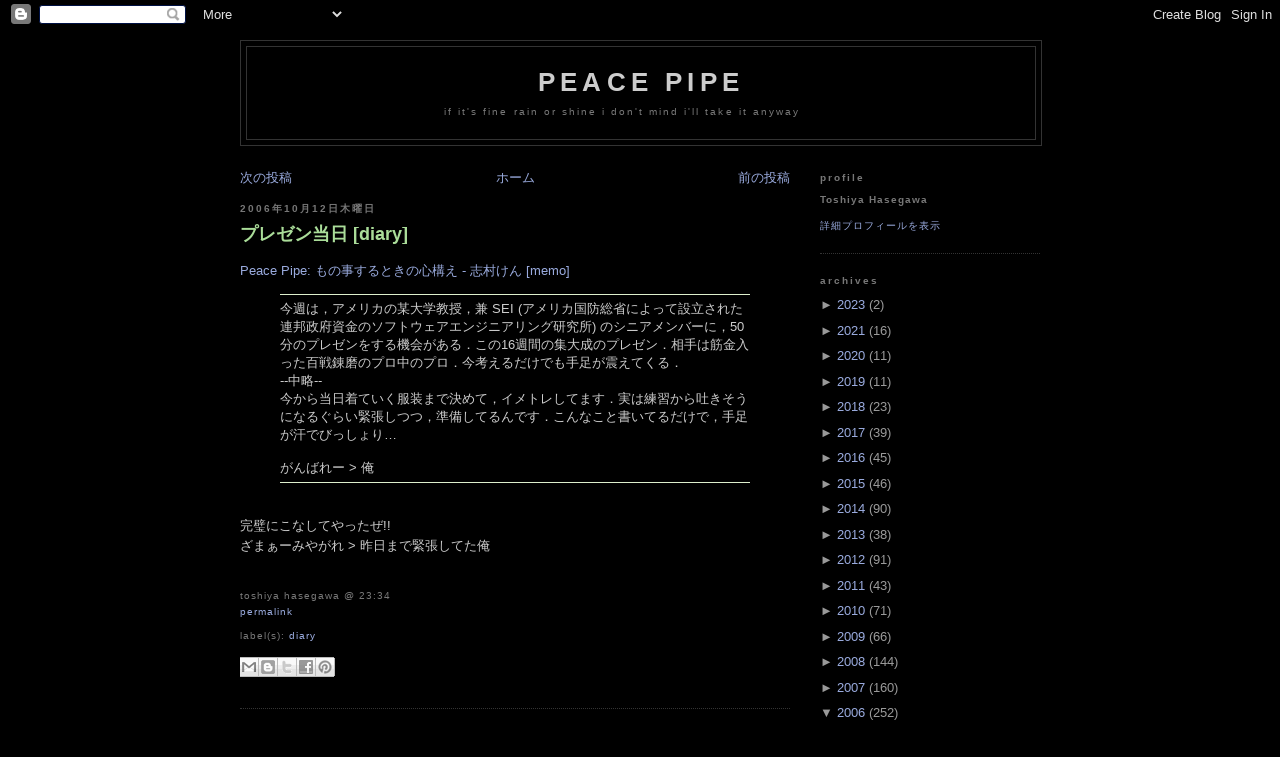

--- FILE ---
content_type: text/html; charset=UTF-8
request_url: https://peacepipe.toshiville.com/2006/10/diary.html
body_size: 13774
content:
<!DOCTYPE html>
<html lang='ja' xml:lang='ja' xmlns='http://www.w3.org/1999/xhtml' xmlns:b='http://www.google.com/2005/gml/b' xmlns:data='http://www.google.com/2005/gml/data' xmlns:expr='http://www.google.com/2005/gml/expr'>
<head>
<link href='https://www.blogger.com/static/v1/widgets/2944754296-widget_css_bundle.css' rel='stylesheet' type='text/css'/>
<meta content='text/html; charset=UTF-8' http-equiv='Content-Type'/>
<meta content='blogger' name='generator'/>
<link href='https://peacepipe.toshiville.com/favicon.ico' rel='icon' type='image/x-icon'/>
<link href='https://peacepipe.toshiville.com/2006/10/diary.html' rel='canonical'/>
<link rel="alternate" type="application/atom+xml" title="Peace Pipe - Atom" href="https://peacepipe.toshiville.com/feeds/posts/default" />
<link rel="alternate" type="application/rss+xml" title="Peace Pipe - RSS" href="https://peacepipe.toshiville.com/feeds/posts/default?alt=rss" />
<link rel="service.post" type="application/atom+xml" title="Peace Pipe - Atom" href="https://www.blogger.com/feeds/20698238/posts/default" />

<link rel="alternate" type="application/atom+xml" title="Peace Pipe - Atom" href="https://peacepipe.toshiville.com/feeds/116066373368348306/comments/default" />
<!--Can't find substitution for tag [blog.ieCssRetrofitLinks]-->
<meta content='https://peacepipe.toshiville.com/2006/10/diary.html' property='og:url'/>
<meta content='プレゼン当日 [diary]' property='og:title'/>
<meta content=' Peace Pipe: もの事するときの心構え - 志村けん [memo]  今週は，アメリカの某大学教授，兼 SEI (アメリカ国防総省によって設立された連邦政府資金のソフトウェアエンジニアリング研究所) のシニアメンバーに，50分のプレゼンをする機会がある．この16週間の集...' property='og:description'/>
<!-- Google Sitemaps -->
<meta content='SyCGV+v2RrMuJHSLv28J5lDCtBJTHBxN/zn7q5+Ld54=' name='verify-v1'/>
<!-- HaloScan -->
<!-- <script src='http://www.haloscan.com/load/peacepipe' type='text/javascript'/> -->
<title>Peace Pipe: プレゼン当日 [diary]</title>
<!-- skin {{{ -->
<style id='page-skin-1' type='text/css'><!--
/*
/* variable definitions {{{ */
/*
<Variable name="bgcolor" description="Page Background Color"
type="color" default="#000">
<Variable name="textcolor" description="Text Color"
type="color" default="#ccc">
<Variable name="linkcolor" description="Link Color"
type="color" default="#9ad">
<Variable name="pagetitlecolor" description="Blog Title Color"
type="color" default="#ccc">
<Variable name="descriptioncolor" description="Blog Description Color"
type="color" default="#777">
<Variable name="titlecolor" description="Post Title Color"
type="color" default="#ad9">
<Variable name="bordercolor" description="Border Color"
type="color" default="#333">
<Variable name="sidebarcolor" description="Sidebar Title Color"
type="color" default="#777">
<Variable name="sidebartextcolor" description="Sidebar Text Color"
type="color" default="#999">
<Variable name="visitedlinkcolor" description="Visited Link Color"
type="color" default="#a7a">
<Variable name="bodyfont" description="Text Font"
type="font" default="normal normal 100% 'Trebuchet MS',Trebuchet,Verdana,Sans-serif">
<Variable name="headerfont" description="Sidebar Title Font"
type="font"
default="normal bold 78% 'Trebuchet MS',Trebuchet,Arial,Verdana,Sans-serif">
<Variable name="pagetitlefont" description="Blog Title Font"
type="font"
default="normal bold 200% 'Trebuchet MS',Trebuchet,Verdana,Sans-serif">
<Variable name="descriptionfont" description="Blog Description Font"
type="font"
default="normal normal 78% 'Trebuchet MS', Trebuchet, Verdana, Sans-serif">
<Variable name="postfooterfont" description="Post Footer Font"
type="font"
default="normal normal 78% 'Trebuchet MS', Trebuchet, Arial, Verdana, Sans-serif">
*/
/* }}} variable definitions */
body {
background: #000000;
margin: 0;
color: #cccccc;
/*
font-family: 'ヒラギノ角ゴ Pro W3','Hiragino Kaku Gothic Pro','メイリオ',Meiryo,'ＭＳ Ｐゴシック',sans-serif;
*/
font: 13px "Lucida Grande","Trebuchet MS",Trebuchet,Verdana,sans-serif;
*font-size: small;
*font: x-small;
text-align: center;
}
a:link {
color: #99aadd;
text-decoration: none;
}
a:visited {
color: #aa77aa;
text-decoration: none;
}
a:hover {
color: #aadd99;
text-decoration: underline;
}
a img {
border-width: 0;
}
/* header {{{ */
#header-wrapper {
/*
width: 660px;
*/
width: 800px;
margin: 0 auto 10px;
border: 1px solid #333333;
}
#header {
margin: 5px;
border: 1px solid #333333;
text-align: center;
color: #cccccc;
}
#header h1 {
margin: 5px 5px 0;
padding: 15px 20px .25em;
line-height: 1.2em;
text-transform: uppercase;
letter-spacing: .2em;
font: normal bold 200% 'Trebuchet MS',Trebuchet,Verdana,Sans-serif;
}
#header a {
color: #cccccc;
text-decoration: none;
}
#header a:hover {
color: #cccccc;
}
#header .description {
margin: 0 5px 5px;
padding: 0 20px 15px;
max-width: 700px;
/*
text-transform: uppercase;
*/
text-transform: lowercase;
letter-spacing: .2em;
line-height: 1.4em;
/*
font: normal normal 78% 'Trebuchet MS', Trebuchet, Verdana, Sans-serif;
*/
font: 78%/1.4em "Lucida Grande","Trebuchet MS",Trebuchet,Arial,Verdana,sans-serif;
color: #777777;
}
/* }}} header */
/* outer-wrapper {{{ */
#outer-wrapper {
/*
width: 660px;
*/
width: 800px;
margin: 0 auto;
padding: 10px;
text-align: left;
font: normal normal 100% 'Trebuchet MS',Trebuchet,Verdana,Sans-serif;
}
#main-wrapper {
/*
width: 410px;
*/
width: 550px;
float: left;
word-wrap: break-word; /* fix for long text breaking sidebar float in IE */
overflow: hidden;      /* fix for long non-text content breaking IE sidebar float */
}
#sidebar-wrapper {
width: 220px;
float: right;
word-wrap: break-word; /* fix for long text breaking sidebar float in IE */
overflow: hidden;      /* fix for long non-text content breaking IE sidebar float */
}
/* }}} outer-wrapper */
/* headings {{{ */
h2 {
margin: 1.5em 0 .75em;
/*
font: normal bold 78% 'Trebuchet MS',Trebuchet,Arial,Verdana,Sans-serif;
*/
font: bold 78%/1.4em "Lucida Grande","Trebuchet MS",Trebuchet,Arial,Verdana,sans-serif;
line-height: 1.4em;
/*
text-transform: uppercase;
*/
text-transform: lowercase;
letter-spacing: .2em;
color: #777777;
}
/* }}} headings */
/* posts {{{ */
h2.date-header {
margin: 1.5em 0 .5em;
}
.post {
margin: .5em 0 1.5em;
border-bottom: 1px dotted #333333;
padding-bottom: 1.5em;
}
.post h3 {
margin: .25em 0 0;
padding: 0 0 4px;
font-size: 140%;
font-weight: normal;
line-height: 1.4em;
color: #aadd99;
}
.post h3 a, .post h3 a:visited, .post h3 strong {
display: block;
text-decoration: none;
color: #aadd99;
font-weight: bold;
}
.post h3 strong, .post h3 a:hover {
/*
color: #cccccc;
*/
}
.post p {
margin: 0 0 .75em;
line-height: 1.6em;
}
.post-footer {
margin: .75em 0;
color: #777777;
/*
text-transform: uppercase;
*/
text-transform: lowercase;
letter-spacing: .1em;
/*
font: normal normal 78% 'Trebuchet MS', Trebuchet, Arial, Verdana, Sans-serif;
*/
font: 78%/1.4em "Lucida Grande","Trebuchet MS",Trebuchet,Arial,Verdana,sans-serif;
line-height: 1.4em;
}
.comment-link {
margin-left: .6em;
}
.post img {
padding: 4px;
border: 1px solid #333333;
}
.post blockquote {
/*
margin: 1em 20px;
*/
padding: 5px 0;
border: 1px solid #dec;
border-width: 1px 0;
}
.post blockquote p {
margin: .75em 0;
}
/* }}} posts */
/* comments {{{ */
#comments h4 {
margin: 1em 0;
font-weight: bold;
line-height: 1.4em;
/*
text-transform: uppercase;
*/
text-transform: lowercase;
letter-spacing: .2em;
color: #777777;
}
#comments-block {
margin: 1em 0 1.5em;
line-height: 1.6em;
}
#comments-block .comment-author {
margin: .5em 0;
}
#comments-block .comment-body {
margin: .25em 0 0;
}
#comments-block .comment-footer {
margin: -.25em 0 2em;
line-height: 1.4em;
/*
text-transform: uppercase;
*/
text-transform: lowercase;
letter-spacing: .1em;
}
#comments-block .comment-body p {
margin: 0 0 .75em;
}
.deleted-comment {
font-style: italic;
color: gray;
}
.feed-links {
clear: both;
line-height: 2.5em;
}
#blog-pager-newer-link {
float: left;
}
#blog-pager-older-link {
float: right;
}
#blog-pager {
text-align: center;
text-transform: lowercase;
}
/* }}} comments */
/* sidebar content {{{ */
.sidebar {
color: #999999;
line-height: 1.5em;
}
.sidebar ul {
list-style: none;
margin: 0 0 0;
padding: 0 0 0;
}
.sidebar li {
margin: 0;
padding: 0 0 .25em 15px;
text-indent: -15px;
line-height: 1.5em;
}
.sidebar .widget, .main .widget {
border-bottom: 1px dotted #333333;
margin: 0 0 1.5em;
padding: 0 0 1.5em;
}
.main .Blog {
border-bottom-width: 0;
}
/* }}} sidebar content */
/* profile {{{ */
.profile-img {
float: left;
margin: 0 5px 5px 0;
padding: 4px;
border: 1px solid #333333;
}
.profile-data {
margin: 0;
/*
text-transform: uppercase;
*/
letter-spacing: .1em;
/*
font: normal normal 78% 'Trebuchet MS', Trebuchet, Arial, Verdana, Sans-serif;
*/
font: bold 78%/1.6em "Lucida Grande","Trebuchet MS",Trebuchet,Arial,Verdana,sans-serif;
color: #777777;
font-weight: bold;
line-height: 1.6em;
}
.profile-datablock {
margin: .5em 0 .5em;
}
.profile-textblock {
margin: 0.5em 0;
line-height: 1.6em;
}
.profile-link {
/*
font: normal normal 78% 'Trebuchet MS', Trebuchet, Arial, Verdana, Sans-serif;
*/
font: 78%/1.4em "Lucida Grande","Trebuchet MS",Trebuchet,Arial,Verdana,sans-serif;
/*
text-transform: uppercase;
*/
text-transform: lowercase;
letter-spacing: .1em;
}
/* }}} profile */
/* footer {{{ */
#footer {
/*
width: 660px;
*/
width: 800px;
clear: both;
margin: 0 auto;
padding-top: 15px;
line-height: 1.6em;
/*
text-transform: uppercase;
*/
text-transform: lowercase;
letter-spacing: .1em;
text-align: center;
}
/* }}} footer */
/* page structure tweaks for layout editor wireframe {{{ */
body#layout #header {
margin-left: 0px;
margin-right: 0px;
}
/* }}} page structure tweaks for layout editor wireframe */
pre {
width: 90%;
margin: 1.5em auto;
padding: 1em;
line-height: 135%;
clear: both;
font-size: 90%;
overflow: auto;
_overflow: scroll;
color: white;
background-color: #333;
}

--></style>
<!-- }}} skin -->
<link href='https://www.blogger.com/dyn-css/authorization.css?targetBlogID=20698238&amp;zx=8101bcde-6a48-409f-a43c-dec117a66766' media='none' onload='if(media!=&#39;all&#39;)media=&#39;all&#39;' rel='stylesheet'/><noscript><link href='https://www.blogger.com/dyn-css/authorization.css?targetBlogID=20698238&amp;zx=8101bcde-6a48-409f-a43c-dec117a66766' rel='stylesheet'/></noscript>
<meta name='google-adsense-platform-account' content='ca-host-pub-1556223355139109'/>
<meta name='google-adsense-platform-domain' content='blogspot.com'/>

<!-- data-ad-client=ca-pub-8479492803786931 -->

</head>
<body>
<div class='navbar section' id='navbar'><div class='widget Navbar' data-version='1' id='Navbar1'><script type="text/javascript">
    function setAttributeOnload(object, attribute, val) {
      if(window.addEventListener) {
        window.addEventListener('load',
          function(){ object[attribute] = val; }, false);
      } else {
        window.attachEvent('onload', function(){ object[attribute] = val; });
      }
    }
  </script>
<div id="navbar-iframe-container"></div>
<script type="text/javascript" src="https://apis.google.com/js/platform.js"></script>
<script type="text/javascript">
      gapi.load("gapi.iframes:gapi.iframes.style.bubble", function() {
        if (gapi.iframes && gapi.iframes.getContext) {
          gapi.iframes.getContext().openChild({
              url: 'https://www.blogger.com/navbar/20698238?po\x3d116066373368348306\x26origin\x3dhttps://peacepipe.toshiville.com',
              where: document.getElementById("navbar-iframe-container"),
              id: "navbar-iframe"
          });
        }
      });
    </script><script type="text/javascript">
(function() {
var script = document.createElement('script');
script.type = 'text/javascript';
script.src = '//pagead2.googlesyndication.com/pagead/js/google_top_exp.js';
var head = document.getElementsByTagName('head')[0];
if (head) {
head.appendChild(script);
}})();
</script>
</div></div>
<div id='outer-wrapper'><div id='wrap2'>
<!-- skip links for text browsers -->
<span id='skiplinks' style='display:none;'>
<a href='#main'>skip to main </a> |
    <a href='#sidebar'>skip to sidebar</a>
</span>
<!-- header-wrapper {{{ -->
<div id='header-wrapper'>
<div class='header section' id='header'><div class='widget Header' data-version='1' id='Header1'>
<div class='titlewrapper'>
<h1 class='title'>
<a href='https://peacepipe.toshiville.com/'>Peace Pipe</a>
</h1>
</div>
<div class='descriptionwrapper'>
<p class='description'><span>If it's fine rain or shine I don't mind I'll take it anyway</span></p>
</div>
</div></div>
</div>
<!-- }}} header-wrapper -->
<!-- content-wrapper {{{ -->
<div id='content-wrapper'>
<!-- main-wrapper {{{ -->
<div id='main-wrapper'>
<div class='main section' id='main'><div class='widget Blog' data-version='1' id='Blog1'>
<div id='blog-contents'>
<div class='blog-pager' id='blog-pager'>
<span id='blog-pager-newer-link'>
<a class='blog-pager-newer-link' href='https://peacepipe.toshiville.com/2006/10/design-is-process-sei-memo.html' id='Blog1_blog-pager-newer-link' title='次の投稿'>次の投稿</a>
</span>
<span id='blog-pager-older-link'>
<a class='blog-pager-older-link' href='https://peacepipe.toshiville.com/2006/10/memo_08.html' id='Blog1_blog-pager-older-link' title='前の投稿'>前の投稿</a>
</span>
<a class='home-link' href='https://peacepipe.toshiville.com/'>ホーム</a>
</div>
<div class='clear'></div>
</div>
<div class='blog-posts'>
<h2 class='date-header'>2006年10月12日木曜日</h2>
<div class='post'>
<a name='116066373368348306'></a>
<h3 class='post-title'>
<a href='https://peacepipe.toshiville.com/2006/10/diary.html'>プレゼン当日 [diary]</a>
</h3>
<div class='post-header-line-1'></div>
<div class='post-body'>
<p><p>
<a href="http://peace-pipe.blogspot.com/2006/10/memo_08.html">Peace Pipe: もの事するときの心構え - 志村けん [memo]</a><br>
</p><blockquote>今週は&#65292;アメリカの某大学教授&#65292;兼 SEI (アメリカ国防総省によって設立された連邦政府資金のソフトウェアエンジニアリング研究所) のシニアメンバーに&#65292;50分のプレゼンをする機会がある&#65294;この16週間の集大成のプレゼン&#65294;相手は筋金入った百戦錬磨のプロ中のプロ&#65294;今考えるだけでも手足が震えてくる&#65294;<br>
--中略--<br>
今から当日着ていく服装まで決めて&#65292;イメトレしてます&#65294;実は練習から吐きそうになるぐらい緊張しつつ&#65292;準備してるんです&#65294;こんなこと書いてるだけで&#65292;手足が汗でびっしょり&#8230;<br>
<br>
がんばれー > 俺<br>
</blockquote><p><br>
完璧にこなしてやったぜ!!<br>
ざまぁーみやがれ > 昨日まで緊張してた俺<br>
</p></p>
<div style='clear: both;'></div>
</div>
<br/>
<div class='post-footer'>
<p class='post-footer-line post-footer-line-1'>
<span class='post-author'>
Toshiya Hasegawa
</span>
<span class='post-timestamp'>
@
23:34<br/>
</span>
<span>
<a class='timestamp-link' href='https://peacepipe.toshiville.com/2006/10/diary.html' title='permanent link'>Permalink</a>
</span>
<span class='post-comment-link'>
</span>
<span class='post-backlinks post-comment-link'>
</span>
<span class='post-icons'>
<span class='item-control blog-admin pid-1825589319'>
<a href='https://www.blogger.com/post-edit.g?blogID=20698238&postID=116066373368348306&from=pencil' title='投稿を編集'>
<span class='quick-edit-icon'>&#160;</span>
</a>
</span>
</span></p>
<p class='post-footer-line post-footer-line-2'>
<span class='post-labels'>
label(s):
<a href='https://peacepipe.toshiville.com/search/label/diary' rel='tag'>diary</a>
</span></p>
<p class='post-footer-line post-footer-line-3'>
<span class='post-sharebuttons'>
<div class='post-share-buttons'>
<a class='goog-inline-block share-button sb-email' href='https://www.blogger.com/share-post.g?blogID=20698238&postID=116066373368348306&target=email' target='_blank' title='メールで送信'><span class='share-button-link-text'>メールで送信</span></a><a class='goog-inline-block share-button sb-blog' href='https://www.blogger.com/share-post.g?blogID=20698238&postID=116066373368348306&target=blog' onclick='window.open(this.href, "_blank", "height=270,width=475"); return false;' target='_blank' title='BlogThis!'><span class='share-button-link-text'>BlogThis!</span></a><a class='goog-inline-block share-button sb-twitter' href='https://www.blogger.com/share-post.g?blogID=20698238&postID=116066373368348306&target=twitter' target='_blank' title='X で共有'><span class='share-button-link-text'>X で共有</span></a><a class='goog-inline-block share-button sb-facebook' href='https://www.blogger.com/share-post.g?blogID=20698238&postID=116066373368348306&target=facebook' onclick='window.open(this.href, "_blank", "height=430,width=640"); return false;' target='_blank' title='Facebook で共有する'><span class='share-button-link-text'>Facebook で共有する</span></a><a class='goog-inline-block share-button sb-pinterest' href='https://www.blogger.com/share-post.g?blogID=20698238&postID=116066373368348306&target=pinterest' target='_blank' title='Pinterest に共有'><span class='share-button-link-text'>Pinterest に共有</span></a>
</div>
</span></p>
</div>
</div>
<div class='comments' id='comments'>
<a name='comments'></a>
<h4>
2
コメント:
                
</h4>
<dl id='comments-block'>
<dt class='comment-author' id='comment-116080735291832479'>
<a name='comment-116080735291832479'></a>
匿名
さんのコメント...
</dt>
<dd class='comment-body'>
<p>さすがー&#12290;すげー&#12290;すげー&#12290;<BR/>師匠から学ぶべきことがテンコ盛りデス&#12290;<BR/>どこから手をつけて良いのやら&#8230;&#12290;<BR/>まずは見た目から真似していこーかなー&#12290;</p>
</dd>
<dd class='comment-footer'>
<span class='comment-timestamp'>
<a href='#comment-116080735291832479' title='comment permalink'>
10月 14, 2006
</a>
<span class='item-control blog-admin pid-947842135'>
<a href='https://www.blogger.com/comment/delete/20698238/116080735291832479' title='コメントの削除'>
<span class='delete-comment-icon'>&#160;</span>
</a>
</span>
</span>
</dd>
<dt class='comment-author' id='comment-116081052049375273'>
<a name='comment-116081052049375273'></a>
<a href='https://www.blogger.com/profile/07861046321399030443' rel='nofollow'>Toshiya Hasegawa</a>
さんのコメント...
</dt>
<dd class='comment-body'>
<p>ありがとう&#65294;<BR/>次の日のセッションで&#65292;先方からも最大限の評価を頂きました&#65294;<BR/><BR/>今回の経験で学んだことは&#65292;バックエンドの方にも還元していきますね&#65294;</p>
</dd>
<dd class='comment-footer'>
<span class='comment-timestamp'>
<a href='#comment-116081052049375273' title='comment permalink'>
10月 14, 2006
</a>
<span class='item-control blog-admin pid-1825589319'>
<a href='https://www.blogger.com/comment/delete/20698238/116081052049375273' title='コメントの削除'>
<span class='delete-comment-icon'>&#160;</span>
</a>
</span>
</span>
</dd>
</dl>
<p class='comment-footer'>
<a href='https://www.blogger.com/comment/fullpage/post/20698238/116066373368348306' onclick='javascript:window.open(this.href, "bloggerPopup", "toolbar=0,location=0,statusbar=1,menubar=0,scrollbars=yes,width=640,height=500"); return false;'>コメントを投稿</a>
</p>
<div id='backlinks-container'>
<div id='Blog1_backlinks-container'>
</div>
</div>
</div>
</div>
<div class='blog-pager' id='blog-pager'>
<span id='blog-pager-newer-link'>
<a class='blog-pager-newer-link' href='https://peacepipe.toshiville.com/2006/10/design-is-process-sei-memo.html' id='Blog1_blog-pager-newer-link' title='次の投稿'>次の投稿</a>
</span>
<span id='blog-pager-older-link'>
<a class='blog-pager-older-link' href='https://peacepipe.toshiville.com/2006/10/memo_08.html' id='Blog1_blog-pager-older-link' title='前の投稿'>前の投稿</a>
</span>
<a class='home-link' href='https://peacepipe.toshiville.com/'>ホーム</a>
</div>
<div class='clear'></div>
<div class='post-feeds'>
<div class='feed-links'>
登録:
<a class='feed-link' href='https://peacepipe.toshiville.com/feeds/116066373368348306/comments/default' target='_blank' type='application/atom+xml'>コメントの投稿 (Atom)</a>
</div>
</div>
</div></div>
</div>
<!-- }}} main-wrapper -->
<!-- sidebar-wrapper {{{ -->
<div id='sidebar-wrapper'>
<div class='sidebar section' id='sidebar'><div class='widget Profile' data-version='1' id='Profile1'>
<h2>profile</h2>
<div class='widget-content'>
<dl class='profile-datablock'>
<dt class='profile-data'>Toshiya Hasegawa</dt>
</dl>
<a class='profile-link' href='https://www.blogger.com/profile/07861046321399030443'>詳細プロフィールを表示</a>
</div>
<div class='clear'></div>
</div><div class='widget BlogArchive' data-version='1' id='BlogArchive1'>
<h2>archives</h2>
<div class='widget-content'>
<div id='ArchiveList'>
<div id='BlogArchive1_ArchiveList'>
<ul>
<li class='archivedate collapsed'>
<a class='toggle' href='//peacepipe.toshiville.com/2006/10/diary.html?widgetType=BlogArchive&widgetId=BlogArchive1&action=toggle&dir=open&toggle=YEARLY-1672498800000&toggleopen=MONTHLY-1159628400000'>
<span class='zippy'>&#9658; </span>
</a>
<a class='post-count-link' href='https://peacepipe.toshiville.com/2023/'>2023</a>
                (<span class='post-count'>2</span>)
                
<ul>
<li class='archivedate collapsed'>
<a class='toggle' href='//peacepipe.toshiville.com/2006/10/diary.html?widgetType=BlogArchive&widgetId=BlogArchive1&action=toggle&dir=open&toggle=MONTHLY-1677596400000&toggleopen=MONTHLY-1159628400000'>
<span class='zippy'>&#9658; </span>
</a>
<a class='post-count-link' href='https://peacepipe.toshiville.com/2023/03/'>3月</a>
                (<span class='post-count'>1</span>)
                
</li>
</ul>
<ul>
<li class='archivedate collapsed'>
<a class='toggle' href='//peacepipe.toshiville.com/2006/10/diary.html?widgetType=BlogArchive&widgetId=BlogArchive1&action=toggle&dir=open&toggle=MONTHLY-1672498800000&toggleopen=MONTHLY-1159628400000'>
<span class='zippy'>&#9658; </span>
</a>
<a class='post-count-link' href='https://peacepipe.toshiville.com/2023/01/'>1月</a>
                (<span class='post-count'>1</span>)
                
</li>
</ul>
</li>
</ul>
<ul>
<li class='archivedate collapsed'>
<a class='toggle' href='//peacepipe.toshiville.com/2006/10/diary.html?widgetType=BlogArchive&widgetId=BlogArchive1&action=toggle&dir=open&toggle=YEARLY-1609426800000&toggleopen=MONTHLY-1159628400000'>
<span class='zippy'>&#9658; </span>
</a>
<a class='post-count-link' href='https://peacepipe.toshiville.com/2021/'>2021</a>
                (<span class='post-count'>16</span>)
                
<ul>
<li class='archivedate collapsed'>
<a class='toggle' href='//peacepipe.toshiville.com/2006/10/diary.html?widgetType=BlogArchive&widgetId=BlogArchive1&action=toggle&dir=open&toggle=MONTHLY-1638284400000&toggleopen=MONTHLY-1159628400000'>
<span class='zippy'>&#9658; </span>
</a>
<a class='post-count-link' href='https://peacepipe.toshiville.com/2021/12/'>12月</a>
                (<span class='post-count'>1</span>)
                
</li>
</ul>
<ul>
<li class='archivedate collapsed'>
<a class='toggle' href='//peacepipe.toshiville.com/2006/10/diary.html?widgetType=BlogArchive&widgetId=BlogArchive1&action=toggle&dir=open&toggle=MONTHLY-1635692400000&toggleopen=MONTHLY-1159628400000'>
<span class='zippy'>&#9658; </span>
</a>
<a class='post-count-link' href='https://peacepipe.toshiville.com/2021/11/'>11月</a>
                (<span class='post-count'>2</span>)
                
</li>
</ul>
<ul>
<li class='archivedate collapsed'>
<a class='toggle' href='//peacepipe.toshiville.com/2006/10/diary.html?widgetType=BlogArchive&widgetId=BlogArchive1&action=toggle&dir=open&toggle=MONTHLY-1633014000000&toggleopen=MONTHLY-1159628400000'>
<span class='zippy'>&#9658; </span>
</a>
<a class='post-count-link' href='https://peacepipe.toshiville.com/2021/10/'>10月</a>
                (<span class='post-count'>2</span>)
                
</li>
</ul>
<ul>
<li class='archivedate collapsed'>
<a class='toggle' href='//peacepipe.toshiville.com/2006/10/diary.html?widgetType=BlogArchive&widgetId=BlogArchive1&action=toggle&dir=open&toggle=MONTHLY-1630422000000&toggleopen=MONTHLY-1159628400000'>
<span class='zippy'>&#9658; </span>
</a>
<a class='post-count-link' href='https://peacepipe.toshiville.com/2021/09/'>9月</a>
                (<span class='post-count'>3</span>)
                
</li>
</ul>
<ul>
<li class='archivedate collapsed'>
<a class='toggle' href='//peacepipe.toshiville.com/2006/10/diary.html?widgetType=BlogArchive&widgetId=BlogArchive1&action=toggle&dir=open&toggle=MONTHLY-1627743600000&toggleopen=MONTHLY-1159628400000'>
<span class='zippy'>&#9658; </span>
</a>
<a class='post-count-link' href='https://peacepipe.toshiville.com/2021/08/'>8月</a>
                (<span class='post-count'>1</span>)
                
</li>
</ul>
<ul>
<li class='archivedate collapsed'>
<a class='toggle' href='//peacepipe.toshiville.com/2006/10/diary.html?widgetType=BlogArchive&widgetId=BlogArchive1&action=toggle&dir=open&toggle=MONTHLY-1625065200000&toggleopen=MONTHLY-1159628400000'>
<span class='zippy'>&#9658; </span>
</a>
<a class='post-count-link' href='https://peacepipe.toshiville.com/2021/07/'>7月</a>
                (<span class='post-count'>3</span>)
                
</li>
</ul>
<ul>
<li class='archivedate collapsed'>
<a class='toggle' href='//peacepipe.toshiville.com/2006/10/diary.html?widgetType=BlogArchive&widgetId=BlogArchive1&action=toggle&dir=open&toggle=MONTHLY-1622473200000&toggleopen=MONTHLY-1159628400000'>
<span class='zippy'>&#9658; </span>
</a>
<a class='post-count-link' href='https://peacepipe.toshiville.com/2021/06/'>6月</a>
                (<span class='post-count'>2</span>)
                
</li>
</ul>
<ul>
<li class='archivedate collapsed'>
<a class='toggle' href='//peacepipe.toshiville.com/2006/10/diary.html?widgetType=BlogArchive&widgetId=BlogArchive1&action=toggle&dir=open&toggle=MONTHLY-1617202800000&toggleopen=MONTHLY-1159628400000'>
<span class='zippy'>&#9658; </span>
</a>
<a class='post-count-link' href='https://peacepipe.toshiville.com/2021/04/'>4月</a>
                (<span class='post-count'>1</span>)
                
</li>
</ul>
<ul>
<li class='archivedate collapsed'>
<a class='toggle' href='//peacepipe.toshiville.com/2006/10/diary.html?widgetType=BlogArchive&widgetId=BlogArchive1&action=toggle&dir=open&toggle=MONTHLY-1612105200000&toggleopen=MONTHLY-1159628400000'>
<span class='zippy'>&#9658; </span>
</a>
<a class='post-count-link' href='https://peacepipe.toshiville.com/2021/02/'>2月</a>
                (<span class='post-count'>1</span>)
                
</li>
</ul>
</li>
</ul>
<ul>
<li class='archivedate collapsed'>
<a class='toggle' href='//peacepipe.toshiville.com/2006/10/diary.html?widgetType=BlogArchive&widgetId=BlogArchive1&action=toggle&dir=open&toggle=YEARLY-1577804400000&toggleopen=MONTHLY-1159628400000'>
<span class='zippy'>&#9658; </span>
</a>
<a class='post-count-link' href='https://peacepipe.toshiville.com/2020/'>2020</a>
                (<span class='post-count'>11</span>)
                
<ul>
<li class='archivedate collapsed'>
<a class='toggle' href='//peacepipe.toshiville.com/2006/10/diary.html?widgetType=BlogArchive&widgetId=BlogArchive1&action=toggle&dir=open&toggle=MONTHLY-1606748400000&toggleopen=MONTHLY-1159628400000'>
<span class='zippy'>&#9658; </span>
</a>
<a class='post-count-link' href='https://peacepipe.toshiville.com/2020/12/'>12月</a>
                (<span class='post-count'>1</span>)
                
</li>
</ul>
<ul>
<li class='archivedate collapsed'>
<a class='toggle' href='//peacepipe.toshiville.com/2006/10/diary.html?widgetType=BlogArchive&widgetId=BlogArchive1&action=toggle&dir=open&toggle=MONTHLY-1598886000000&toggleopen=MONTHLY-1159628400000'>
<span class='zippy'>&#9658; </span>
</a>
<a class='post-count-link' href='https://peacepipe.toshiville.com/2020/09/'>9月</a>
                (<span class='post-count'>1</span>)
                
</li>
</ul>
<ul>
<li class='archivedate collapsed'>
<a class='toggle' href='//peacepipe.toshiville.com/2006/10/diary.html?widgetType=BlogArchive&widgetId=BlogArchive1&action=toggle&dir=open&toggle=MONTHLY-1596207600000&toggleopen=MONTHLY-1159628400000'>
<span class='zippy'>&#9658; </span>
</a>
<a class='post-count-link' href='https://peacepipe.toshiville.com/2020/08/'>8月</a>
                (<span class='post-count'>3</span>)
                
</li>
</ul>
<ul>
<li class='archivedate collapsed'>
<a class='toggle' href='//peacepipe.toshiville.com/2006/10/diary.html?widgetType=BlogArchive&widgetId=BlogArchive1&action=toggle&dir=open&toggle=MONTHLY-1582988400000&toggleopen=MONTHLY-1159628400000'>
<span class='zippy'>&#9658; </span>
</a>
<a class='post-count-link' href='https://peacepipe.toshiville.com/2020/03/'>3月</a>
                (<span class='post-count'>2</span>)
                
</li>
</ul>
<ul>
<li class='archivedate collapsed'>
<a class='toggle' href='//peacepipe.toshiville.com/2006/10/diary.html?widgetType=BlogArchive&widgetId=BlogArchive1&action=toggle&dir=open&toggle=MONTHLY-1580482800000&toggleopen=MONTHLY-1159628400000'>
<span class='zippy'>&#9658; </span>
</a>
<a class='post-count-link' href='https://peacepipe.toshiville.com/2020/02/'>2月</a>
                (<span class='post-count'>1</span>)
                
</li>
</ul>
<ul>
<li class='archivedate collapsed'>
<a class='toggle' href='//peacepipe.toshiville.com/2006/10/diary.html?widgetType=BlogArchive&widgetId=BlogArchive1&action=toggle&dir=open&toggle=MONTHLY-1577804400000&toggleopen=MONTHLY-1159628400000'>
<span class='zippy'>&#9658; </span>
</a>
<a class='post-count-link' href='https://peacepipe.toshiville.com/2020/01/'>1月</a>
                (<span class='post-count'>3</span>)
                
</li>
</ul>
</li>
</ul>
<ul>
<li class='archivedate collapsed'>
<a class='toggle' href='//peacepipe.toshiville.com/2006/10/diary.html?widgetType=BlogArchive&widgetId=BlogArchive1&action=toggle&dir=open&toggle=YEARLY-1546268400000&toggleopen=MONTHLY-1159628400000'>
<span class='zippy'>&#9658; </span>
</a>
<a class='post-count-link' href='https://peacepipe.toshiville.com/2019/'>2019</a>
                (<span class='post-count'>11</span>)
                
<ul>
<li class='archivedate collapsed'>
<a class='toggle' href='//peacepipe.toshiville.com/2006/10/diary.html?widgetType=BlogArchive&widgetId=BlogArchive1&action=toggle&dir=open&toggle=MONTHLY-1572534000000&toggleopen=MONTHLY-1159628400000'>
<span class='zippy'>&#9658; </span>
</a>
<a class='post-count-link' href='https://peacepipe.toshiville.com/2019/11/'>11月</a>
                (<span class='post-count'>1</span>)
                
</li>
</ul>
<ul>
<li class='archivedate collapsed'>
<a class='toggle' href='//peacepipe.toshiville.com/2006/10/diary.html?widgetType=BlogArchive&widgetId=BlogArchive1&action=toggle&dir=open&toggle=MONTHLY-1569855600000&toggleopen=MONTHLY-1159628400000'>
<span class='zippy'>&#9658; </span>
</a>
<a class='post-count-link' href='https://peacepipe.toshiville.com/2019/10/'>10月</a>
                (<span class='post-count'>1</span>)
                
</li>
</ul>
<ul>
<li class='archivedate collapsed'>
<a class='toggle' href='//peacepipe.toshiville.com/2006/10/diary.html?widgetType=BlogArchive&widgetId=BlogArchive1&action=toggle&dir=open&toggle=MONTHLY-1567263600000&toggleopen=MONTHLY-1159628400000'>
<span class='zippy'>&#9658; </span>
</a>
<a class='post-count-link' href='https://peacepipe.toshiville.com/2019/09/'>9月</a>
                (<span class='post-count'>1</span>)
                
</li>
</ul>
<ul>
<li class='archivedate collapsed'>
<a class='toggle' href='//peacepipe.toshiville.com/2006/10/diary.html?widgetType=BlogArchive&widgetId=BlogArchive1&action=toggle&dir=open&toggle=MONTHLY-1564585200000&toggleopen=MONTHLY-1159628400000'>
<span class='zippy'>&#9658; </span>
</a>
<a class='post-count-link' href='https://peacepipe.toshiville.com/2019/08/'>8月</a>
                (<span class='post-count'>2</span>)
                
</li>
</ul>
<ul>
<li class='archivedate collapsed'>
<a class='toggle' href='//peacepipe.toshiville.com/2006/10/diary.html?widgetType=BlogArchive&widgetId=BlogArchive1&action=toggle&dir=open&toggle=MONTHLY-1561906800000&toggleopen=MONTHLY-1159628400000'>
<span class='zippy'>&#9658; </span>
</a>
<a class='post-count-link' href='https://peacepipe.toshiville.com/2019/07/'>7月</a>
                (<span class='post-count'>1</span>)
                
</li>
</ul>
<ul>
<li class='archivedate collapsed'>
<a class='toggle' href='//peacepipe.toshiville.com/2006/10/diary.html?widgetType=BlogArchive&widgetId=BlogArchive1&action=toggle&dir=open&toggle=MONTHLY-1554044400000&toggleopen=MONTHLY-1159628400000'>
<span class='zippy'>&#9658; </span>
</a>
<a class='post-count-link' href='https://peacepipe.toshiville.com/2019/04/'>4月</a>
                (<span class='post-count'>3</span>)
                
</li>
</ul>
<ul>
<li class='archivedate collapsed'>
<a class='toggle' href='//peacepipe.toshiville.com/2006/10/diary.html?widgetType=BlogArchive&widgetId=BlogArchive1&action=toggle&dir=open&toggle=MONTHLY-1551366000000&toggleopen=MONTHLY-1159628400000'>
<span class='zippy'>&#9658; </span>
</a>
<a class='post-count-link' href='https://peacepipe.toshiville.com/2019/03/'>3月</a>
                (<span class='post-count'>2</span>)
                
</li>
</ul>
</li>
</ul>
<ul>
<li class='archivedate collapsed'>
<a class='toggle' href='//peacepipe.toshiville.com/2006/10/diary.html?widgetType=BlogArchive&widgetId=BlogArchive1&action=toggle&dir=open&toggle=YEARLY-1514732400000&toggleopen=MONTHLY-1159628400000'>
<span class='zippy'>&#9658; </span>
</a>
<a class='post-count-link' href='https://peacepipe.toshiville.com/2018/'>2018</a>
                (<span class='post-count'>23</span>)
                
<ul>
<li class='archivedate collapsed'>
<a class='toggle' href='//peacepipe.toshiville.com/2006/10/diary.html?widgetType=BlogArchive&widgetId=BlogArchive1&action=toggle&dir=open&toggle=MONTHLY-1540998000000&toggleopen=MONTHLY-1159628400000'>
<span class='zippy'>&#9658; </span>
</a>
<a class='post-count-link' href='https://peacepipe.toshiville.com/2018/11/'>11月</a>
                (<span class='post-count'>1</span>)
                
</li>
</ul>
<ul>
<li class='archivedate collapsed'>
<a class='toggle' href='//peacepipe.toshiville.com/2006/10/diary.html?widgetType=BlogArchive&widgetId=BlogArchive1&action=toggle&dir=open&toggle=MONTHLY-1538319600000&toggleopen=MONTHLY-1159628400000'>
<span class='zippy'>&#9658; </span>
</a>
<a class='post-count-link' href='https://peacepipe.toshiville.com/2018/10/'>10月</a>
                (<span class='post-count'>2</span>)
                
</li>
</ul>
<ul>
<li class='archivedate collapsed'>
<a class='toggle' href='//peacepipe.toshiville.com/2006/10/diary.html?widgetType=BlogArchive&widgetId=BlogArchive1&action=toggle&dir=open&toggle=MONTHLY-1535727600000&toggleopen=MONTHLY-1159628400000'>
<span class='zippy'>&#9658; </span>
</a>
<a class='post-count-link' href='https://peacepipe.toshiville.com/2018/09/'>9月</a>
                (<span class='post-count'>2</span>)
                
</li>
</ul>
<ul>
<li class='archivedate collapsed'>
<a class='toggle' href='//peacepipe.toshiville.com/2006/10/diary.html?widgetType=BlogArchive&widgetId=BlogArchive1&action=toggle&dir=open&toggle=MONTHLY-1533049200000&toggleopen=MONTHLY-1159628400000'>
<span class='zippy'>&#9658; </span>
</a>
<a class='post-count-link' href='https://peacepipe.toshiville.com/2018/08/'>8月</a>
                (<span class='post-count'>3</span>)
                
</li>
</ul>
<ul>
<li class='archivedate collapsed'>
<a class='toggle' href='//peacepipe.toshiville.com/2006/10/diary.html?widgetType=BlogArchive&widgetId=BlogArchive1&action=toggle&dir=open&toggle=MONTHLY-1530370800000&toggleopen=MONTHLY-1159628400000'>
<span class='zippy'>&#9658; </span>
</a>
<a class='post-count-link' href='https://peacepipe.toshiville.com/2018/07/'>7月</a>
                (<span class='post-count'>2</span>)
                
</li>
</ul>
<ul>
<li class='archivedate collapsed'>
<a class='toggle' href='//peacepipe.toshiville.com/2006/10/diary.html?widgetType=BlogArchive&widgetId=BlogArchive1&action=toggle&dir=open&toggle=MONTHLY-1527778800000&toggleopen=MONTHLY-1159628400000'>
<span class='zippy'>&#9658; </span>
</a>
<a class='post-count-link' href='https://peacepipe.toshiville.com/2018/06/'>6月</a>
                (<span class='post-count'>2</span>)
                
</li>
</ul>
<ul>
<li class='archivedate collapsed'>
<a class='toggle' href='//peacepipe.toshiville.com/2006/10/diary.html?widgetType=BlogArchive&widgetId=BlogArchive1&action=toggle&dir=open&toggle=MONTHLY-1525100400000&toggleopen=MONTHLY-1159628400000'>
<span class='zippy'>&#9658; </span>
</a>
<a class='post-count-link' href='https://peacepipe.toshiville.com/2018/05/'>5月</a>
                (<span class='post-count'>2</span>)
                
</li>
</ul>
<ul>
<li class='archivedate collapsed'>
<a class='toggle' href='//peacepipe.toshiville.com/2006/10/diary.html?widgetType=BlogArchive&widgetId=BlogArchive1&action=toggle&dir=open&toggle=MONTHLY-1522508400000&toggleopen=MONTHLY-1159628400000'>
<span class='zippy'>&#9658; </span>
</a>
<a class='post-count-link' href='https://peacepipe.toshiville.com/2018/04/'>4月</a>
                (<span class='post-count'>2</span>)
                
</li>
</ul>
<ul>
<li class='archivedate collapsed'>
<a class='toggle' href='//peacepipe.toshiville.com/2006/10/diary.html?widgetType=BlogArchive&widgetId=BlogArchive1&action=toggle&dir=open&toggle=MONTHLY-1519830000000&toggleopen=MONTHLY-1159628400000'>
<span class='zippy'>&#9658; </span>
</a>
<a class='post-count-link' href='https://peacepipe.toshiville.com/2018/03/'>3月</a>
                (<span class='post-count'>1</span>)
                
</li>
</ul>
<ul>
<li class='archivedate collapsed'>
<a class='toggle' href='//peacepipe.toshiville.com/2006/10/diary.html?widgetType=BlogArchive&widgetId=BlogArchive1&action=toggle&dir=open&toggle=MONTHLY-1517410800000&toggleopen=MONTHLY-1159628400000'>
<span class='zippy'>&#9658; </span>
</a>
<a class='post-count-link' href='https://peacepipe.toshiville.com/2018/02/'>2月</a>
                (<span class='post-count'>3</span>)
                
</li>
</ul>
<ul>
<li class='archivedate collapsed'>
<a class='toggle' href='//peacepipe.toshiville.com/2006/10/diary.html?widgetType=BlogArchive&widgetId=BlogArchive1&action=toggle&dir=open&toggle=MONTHLY-1514732400000&toggleopen=MONTHLY-1159628400000'>
<span class='zippy'>&#9658; </span>
</a>
<a class='post-count-link' href='https://peacepipe.toshiville.com/2018/01/'>1月</a>
                (<span class='post-count'>3</span>)
                
</li>
</ul>
</li>
</ul>
<ul>
<li class='archivedate collapsed'>
<a class='toggle' href='//peacepipe.toshiville.com/2006/10/diary.html?widgetType=BlogArchive&widgetId=BlogArchive1&action=toggle&dir=open&toggle=YEARLY-1483196400000&toggleopen=MONTHLY-1159628400000'>
<span class='zippy'>&#9658; </span>
</a>
<a class='post-count-link' href='https://peacepipe.toshiville.com/2017/'>2017</a>
                (<span class='post-count'>39</span>)
                
<ul>
<li class='archivedate collapsed'>
<a class='toggle' href='//peacepipe.toshiville.com/2006/10/diary.html?widgetType=BlogArchive&widgetId=BlogArchive1&action=toggle&dir=open&toggle=MONTHLY-1512054000000&toggleopen=MONTHLY-1159628400000'>
<span class='zippy'>&#9658; </span>
</a>
<a class='post-count-link' href='https://peacepipe.toshiville.com/2017/12/'>12月</a>
                (<span class='post-count'>5</span>)
                
</li>
</ul>
<ul>
<li class='archivedate collapsed'>
<a class='toggle' href='//peacepipe.toshiville.com/2006/10/diary.html?widgetType=BlogArchive&widgetId=BlogArchive1&action=toggle&dir=open&toggle=MONTHLY-1509462000000&toggleopen=MONTHLY-1159628400000'>
<span class='zippy'>&#9658; </span>
</a>
<a class='post-count-link' href='https://peacepipe.toshiville.com/2017/11/'>11月</a>
                (<span class='post-count'>4</span>)
                
</li>
</ul>
<ul>
<li class='archivedate collapsed'>
<a class='toggle' href='//peacepipe.toshiville.com/2006/10/diary.html?widgetType=BlogArchive&widgetId=BlogArchive1&action=toggle&dir=open&toggle=MONTHLY-1506783600000&toggleopen=MONTHLY-1159628400000'>
<span class='zippy'>&#9658; </span>
</a>
<a class='post-count-link' href='https://peacepipe.toshiville.com/2017/10/'>10月</a>
                (<span class='post-count'>2</span>)
                
</li>
</ul>
<ul>
<li class='archivedate collapsed'>
<a class='toggle' href='//peacepipe.toshiville.com/2006/10/diary.html?widgetType=BlogArchive&widgetId=BlogArchive1&action=toggle&dir=open&toggle=MONTHLY-1504191600000&toggleopen=MONTHLY-1159628400000'>
<span class='zippy'>&#9658; </span>
</a>
<a class='post-count-link' href='https://peacepipe.toshiville.com/2017/09/'>9月</a>
                (<span class='post-count'>2</span>)
                
</li>
</ul>
<ul>
<li class='archivedate collapsed'>
<a class='toggle' href='//peacepipe.toshiville.com/2006/10/diary.html?widgetType=BlogArchive&widgetId=BlogArchive1&action=toggle&dir=open&toggle=MONTHLY-1501513200000&toggleopen=MONTHLY-1159628400000'>
<span class='zippy'>&#9658; </span>
</a>
<a class='post-count-link' href='https://peacepipe.toshiville.com/2017/08/'>8月</a>
                (<span class='post-count'>4</span>)
                
</li>
</ul>
<ul>
<li class='archivedate collapsed'>
<a class='toggle' href='//peacepipe.toshiville.com/2006/10/diary.html?widgetType=BlogArchive&widgetId=BlogArchive1&action=toggle&dir=open&toggle=MONTHLY-1498834800000&toggleopen=MONTHLY-1159628400000'>
<span class='zippy'>&#9658; </span>
</a>
<a class='post-count-link' href='https://peacepipe.toshiville.com/2017/07/'>7月</a>
                (<span class='post-count'>4</span>)
                
</li>
</ul>
<ul>
<li class='archivedate collapsed'>
<a class='toggle' href='//peacepipe.toshiville.com/2006/10/diary.html?widgetType=BlogArchive&widgetId=BlogArchive1&action=toggle&dir=open&toggle=MONTHLY-1493564400000&toggleopen=MONTHLY-1159628400000'>
<span class='zippy'>&#9658; </span>
</a>
<a class='post-count-link' href='https://peacepipe.toshiville.com/2017/05/'>5月</a>
                (<span class='post-count'>1</span>)
                
</li>
</ul>
<ul>
<li class='archivedate collapsed'>
<a class='toggle' href='//peacepipe.toshiville.com/2006/10/diary.html?widgetType=BlogArchive&widgetId=BlogArchive1&action=toggle&dir=open&toggle=MONTHLY-1490972400000&toggleopen=MONTHLY-1159628400000'>
<span class='zippy'>&#9658; </span>
</a>
<a class='post-count-link' href='https://peacepipe.toshiville.com/2017/04/'>4月</a>
                (<span class='post-count'>2</span>)
                
</li>
</ul>
<ul>
<li class='archivedate collapsed'>
<a class='toggle' href='//peacepipe.toshiville.com/2006/10/diary.html?widgetType=BlogArchive&widgetId=BlogArchive1&action=toggle&dir=open&toggle=MONTHLY-1488294000000&toggleopen=MONTHLY-1159628400000'>
<span class='zippy'>&#9658; </span>
</a>
<a class='post-count-link' href='https://peacepipe.toshiville.com/2017/03/'>3月</a>
                (<span class='post-count'>5</span>)
                
</li>
</ul>
<ul>
<li class='archivedate collapsed'>
<a class='toggle' href='//peacepipe.toshiville.com/2006/10/diary.html?widgetType=BlogArchive&widgetId=BlogArchive1&action=toggle&dir=open&toggle=MONTHLY-1485874800000&toggleopen=MONTHLY-1159628400000'>
<span class='zippy'>&#9658; </span>
</a>
<a class='post-count-link' href='https://peacepipe.toshiville.com/2017/02/'>2月</a>
                (<span class='post-count'>4</span>)
                
</li>
</ul>
<ul>
<li class='archivedate collapsed'>
<a class='toggle' href='//peacepipe.toshiville.com/2006/10/diary.html?widgetType=BlogArchive&widgetId=BlogArchive1&action=toggle&dir=open&toggle=MONTHLY-1483196400000&toggleopen=MONTHLY-1159628400000'>
<span class='zippy'>&#9658; </span>
</a>
<a class='post-count-link' href='https://peacepipe.toshiville.com/2017/01/'>1月</a>
                (<span class='post-count'>6</span>)
                
</li>
</ul>
</li>
</ul>
<ul>
<li class='archivedate collapsed'>
<a class='toggle' href='//peacepipe.toshiville.com/2006/10/diary.html?widgetType=BlogArchive&widgetId=BlogArchive1&action=toggle&dir=open&toggle=YEARLY-1451574000000&toggleopen=MONTHLY-1159628400000'>
<span class='zippy'>&#9658; </span>
</a>
<a class='post-count-link' href='https://peacepipe.toshiville.com/2016/'>2016</a>
                (<span class='post-count'>45</span>)
                
<ul>
<li class='archivedate collapsed'>
<a class='toggle' href='//peacepipe.toshiville.com/2006/10/diary.html?widgetType=BlogArchive&widgetId=BlogArchive1&action=toggle&dir=open&toggle=MONTHLY-1480518000000&toggleopen=MONTHLY-1159628400000'>
<span class='zippy'>&#9658; </span>
</a>
<a class='post-count-link' href='https://peacepipe.toshiville.com/2016/12/'>12月</a>
                (<span class='post-count'>2</span>)
                
</li>
</ul>
<ul>
<li class='archivedate collapsed'>
<a class='toggle' href='//peacepipe.toshiville.com/2006/10/diary.html?widgetType=BlogArchive&widgetId=BlogArchive1&action=toggle&dir=open&toggle=MONTHLY-1477926000000&toggleopen=MONTHLY-1159628400000'>
<span class='zippy'>&#9658; </span>
</a>
<a class='post-count-link' href='https://peacepipe.toshiville.com/2016/11/'>11月</a>
                (<span class='post-count'>4</span>)
                
</li>
</ul>
<ul>
<li class='archivedate collapsed'>
<a class='toggle' href='//peacepipe.toshiville.com/2006/10/diary.html?widgetType=BlogArchive&widgetId=BlogArchive1&action=toggle&dir=open&toggle=MONTHLY-1475247600000&toggleopen=MONTHLY-1159628400000'>
<span class='zippy'>&#9658; </span>
</a>
<a class='post-count-link' href='https://peacepipe.toshiville.com/2016/10/'>10月</a>
                (<span class='post-count'>5</span>)
                
</li>
</ul>
<ul>
<li class='archivedate collapsed'>
<a class='toggle' href='//peacepipe.toshiville.com/2006/10/diary.html?widgetType=BlogArchive&widgetId=BlogArchive1&action=toggle&dir=open&toggle=MONTHLY-1472655600000&toggleopen=MONTHLY-1159628400000'>
<span class='zippy'>&#9658; </span>
</a>
<a class='post-count-link' href='https://peacepipe.toshiville.com/2016/09/'>9月</a>
                (<span class='post-count'>3</span>)
                
</li>
</ul>
<ul>
<li class='archivedate collapsed'>
<a class='toggle' href='//peacepipe.toshiville.com/2006/10/diary.html?widgetType=BlogArchive&widgetId=BlogArchive1&action=toggle&dir=open&toggle=MONTHLY-1469977200000&toggleopen=MONTHLY-1159628400000'>
<span class='zippy'>&#9658; </span>
</a>
<a class='post-count-link' href='https://peacepipe.toshiville.com/2016/08/'>8月</a>
                (<span class='post-count'>12</span>)
                
</li>
</ul>
<ul>
<li class='archivedate collapsed'>
<a class='toggle' href='//peacepipe.toshiville.com/2006/10/diary.html?widgetType=BlogArchive&widgetId=BlogArchive1&action=toggle&dir=open&toggle=MONTHLY-1467298800000&toggleopen=MONTHLY-1159628400000'>
<span class='zippy'>&#9658; </span>
</a>
<a class='post-count-link' href='https://peacepipe.toshiville.com/2016/07/'>7月</a>
                (<span class='post-count'>2</span>)
                
</li>
</ul>
<ul>
<li class='archivedate collapsed'>
<a class='toggle' href='//peacepipe.toshiville.com/2006/10/diary.html?widgetType=BlogArchive&widgetId=BlogArchive1&action=toggle&dir=open&toggle=MONTHLY-1464706800000&toggleopen=MONTHLY-1159628400000'>
<span class='zippy'>&#9658; </span>
</a>
<a class='post-count-link' href='https://peacepipe.toshiville.com/2016/06/'>6月</a>
                (<span class='post-count'>3</span>)
                
</li>
</ul>
<ul>
<li class='archivedate collapsed'>
<a class='toggle' href='//peacepipe.toshiville.com/2006/10/diary.html?widgetType=BlogArchive&widgetId=BlogArchive1&action=toggle&dir=open&toggle=MONTHLY-1462028400000&toggleopen=MONTHLY-1159628400000'>
<span class='zippy'>&#9658; </span>
</a>
<a class='post-count-link' href='https://peacepipe.toshiville.com/2016/05/'>5月</a>
                (<span class='post-count'>3</span>)
                
</li>
</ul>
<ul>
<li class='archivedate collapsed'>
<a class='toggle' href='//peacepipe.toshiville.com/2006/10/diary.html?widgetType=BlogArchive&widgetId=BlogArchive1&action=toggle&dir=open&toggle=MONTHLY-1459436400000&toggleopen=MONTHLY-1159628400000'>
<span class='zippy'>&#9658; </span>
</a>
<a class='post-count-link' href='https://peacepipe.toshiville.com/2016/04/'>4月</a>
                (<span class='post-count'>5</span>)
                
</li>
</ul>
<ul>
<li class='archivedate collapsed'>
<a class='toggle' href='//peacepipe.toshiville.com/2006/10/diary.html?widgetType=BlogArchive&widgetId=BlogArchive1&action=toggle&dir=open&toggle=MONTHLY-1456758000000&toggleopen=MONTHLY-1159628400000'>
<span class='zippy'>&#9658; </span>
</a>
<a class='post-count-link' href='https://peacepipe.toshiville.com/2016/03/'>3月</a>
                (<span class='post-count'>1</span>)
                
</li>
</ul>
<ul>
<li class='archivedate collapsed'>
<a class='toggle' href='//peacepipe.toshiville.com/2006/10/diary.html?widgetType=BlogArchive&widgetId=BlogArchive1&action=toggle&dir=open&toggle=MONTHLY-1454252400000&toggleopen=MONTHLY-1159628400000'>
<span class='zippy'>&#9658; </span>
</a>
<a class='post-count-link' href='https://peacepipe.toshiville.com/2016/02/'>2月</a>
                (<span class='post-count'>2</span>)
                
</li>
</ul>
<ul>
<li class='archivedate collapsed'>
<a class='toggle' href='//peacepipe.toshiville.com/2006/10/diary.html?widgetType=BlogArchive&widgetId=BlogArchive1&action=toggle&dir=open&toggle=MONTHLY-1451574000000&toggleopen=MONTHLY-1159628400000'>
<span class='zippy'>&#9658; </span>
</a>
<a class='post-count-link' href='https://peacepipe.toshiville.com/2016/01/'>1月</a>
                (<span class='post-count'>3</span>)
                
</li>
</ul>
</li>
</ul>
<ul>
<li class='archivedate collapsed'>
<a class='toggle' href='//peacepipe.toshiville.com/2006/10/diary.html?widgetType=BlogArchive&widgetId=BlogArchive1&action=toggle&dir=open&toggle=YEARLY-1420038000000&toggleopen=MONTHLY-1159628400000'>
<span class='zippy'>&#9658; </span>
</a>
<a class='post-count-link' href='https://peacepipe.toshiville.com/2015/'>2015</a>
                (<span class='post-count'>46</span>)
                
<ul>
<li class='archivedate collapsed'>
<a class='toggle' href='//peacepipe.toshiville.com/2006/10/diary.html?widgetType=BlogArchive&widgetId=BlogArchive1&action=toggle&dir=open&toggle=MONTHLY-1448895600000&toggleopen=MONTHLY-1159628400000'>
<span class='zippy'>&#9658; </span>
</a>
<a class='post-count-link' href='https://peacepipe.toshiville.com/2015/12/'>12月</a>
                (<span class='post-count'>4</span>)
                
</li>
</ul>
<ul>
<li class='archivedate collapsed'>
<a class='toggle' href='//peacepipe.toshiville.com/2006/10/diary.html?widgetType=BlogArchive&widgetId=BlogArchive1&action=toggle&dir=open&toggle=MONTHLY-1446303600000&toggleopen=MONTHLY-1159628400000'>
<span class='zippy'>&#9658; </span>
</a>
<a class='post-count-link' href='https://peacepipe.toshiville.com/2015/11/'>11月</a>
                (<span class='post-count'>3</span>)
                
</li>
</ul>
<ul>
<li class='archivedate collapsed'>
<a class='toggle' href='//peacepipe.toshiville.com/2006/10/diary.html?widgetType=BlogArchive&widgetId=BlogArchive1&action=toggle&dir=open&toggle=MONTHLY-1443625200000&toggleopen=MONTHLY-1159628400000'>
<span class='zippy'>&#9658; </span>
</a>
<a class='post-count-link' href='https://peacepipe.toshiville.com/2015/10/'>10月</a>
                (<span class='post-count'>4</span>)
                
</li>
</ul>
<ul>
<li class='archivedate collapsed'>
<a class='toggle' href='//peacepipe.toshiville.com/2006/10/diary.html?widgetType=BlogArchive&widgetId=BlogArchive1&action=toggle&dir=open&toggle=MONTHLY-1441033200000&toggleopen=MONTHLY-1159628400000'>
<span class='zippy'>&#9658; </span>
</a>
<a class='post-count-link' href='https://peacepipe.toshiville.com/2015/09/'>9月</a>
                (<span class='post-count'>6</span>)
                
</li>
</ul>
<ul>
<li class='archivedate collapsed'>
<a class='toggle' href='//peacepipe.toshiville.com/2006/10/diary.html?widgetType=BlogArchive&widgetId=BlogArchive1&action=toggle&dir=open&toggle=MONTHLY-1438354800000&toggleopen=MONTHLY-1159628400000'>
<span class='zippy'>&#9658; </span>
</a>
<a class='post-count-link' href='https://peacepipe.toshiville.com/2015/08/'>8月</a>
                (<span class='post-count'>3</span>)
                
</li>
</ul>
<ul>
<li class='archivedate collapsed'>
<a class='toggle' href='//peacepipe.toshiville.com/2006/10/diary.html?widgetType=BlogArchive&widgetId=BlogArchive1&action=toggle&dir=open&toggle=MONTHLY-1435676400000&toggleopen=MONTHLY-1159628400000'>
<span class='zippy'>&#9658; </span>
</a>
<a class='post-count-link' href='https://peacepipe.toshiville.com/2015/07/'>7月</a>
                (<span class='post-count'>2</span>)
                
</li>
</ul>
<ul>
<li class='archivedate collapsed'>
<a class='toggle' href='//peacepipe.toshiville.com/2006/10/diary.html?widgetType=BlogArchive&widgetId=BlogArchive1&action=toggle&dir=open&toggle=MONTHLY-1433084400000&toggleopen=MONTHLY-1159628400000'>
<span class='zippy'>&#9658; </span>
</a>
<a class='post-count-link' href='https://peacepipe.toshiville.com/2015/06/'>6月</a>
                (<span class='post-count'>4</span>)
                
</li>
</ul>
<ul>
<li class='archivedate collapsed'>
<a class='toggle' href='//peacepipe.toshiville.com/2006/10/diary.html?widgetType=BlogArchive&widgetId=BlogArchive1&action=toggle&dir=open&toggle=MONTHLY-1430406000000&toggleopen=MONTHLY-1159628400000'>
<span class='zippy'>&#9658; </span>
</a>
<a class='post-count-link' href='https://peacepipe.toshiville.com/2015/05/'>5月</a>
                (<span class='post-count'>2</span>)
                
</li>
</ul>
<ul>
<li class='archivedate collapsed'>
<a class='toggle' href='//peacepipe.toshiville.com/2006/10/diary.html?widgetType=BlogArchive&widgetId=BlogArchive1&action=toggle&dir=open&toggle=MONTHLY-1427814000000&toggleopen=MONTHLY-1159628400000'>
<span class='zippy'>&#9658; </span>
</a>
<a class='post-count-link' href='https://peacepipe.toshiville.com/2015/04/'>4月</a>
                (<span class='post-count'>4</span>)
                
</li>
</ul>
<ul>
<li class='archivedate collapsed'>
<a class='toggle' href='//peacepipe.toshiville.com/2006/10/diary.html?widgetType=BlogArchive&widgetId=BlogArchive1&action=toggle&dir=open&toggle=MONTHLY-1425135600000&toggleopen=MONTHLY-1159628400000'>
<span class='zippy'>&#9658; </span>
</a>
<a class='post-count-link' href='https://peacepipe.toshiville.com/2015/03/'>3月</a>
                (<span class='post-count'>3</span>)
                
</li>
</ul>
<ul>
<li class='archivedate collapsed'>
<a class='toggle' href='//peacepipe.toshiville.com/2006/10/diary.html?widgetType=BlogArchive&widgetId=BlogArchive1&action=toggle&dir=open&toggle=MONTHLY-1422716400000&toggleopen=MONTHLY-1159628400000'>
<span class='zippy'>&#9658; </span>
</a>
<a class='post-count-link' href='https://peacepipe.toshiville.com/2015/02/'>2月</a>
                (<span class='post-count'>7</span>)
                
</li>
</ul>
<ul>
<li class='archivedate collapsed'>
<a class='toggle' href='//peacepipe.toshiville.com/2006/10/diary.html?widgetType=BlogArchive&widgetId=BlogArchive1&action=toggle&dir=open&toggle=MONTHLY-1420038000000&toggleopen=MONTHLY-1159628400000'>
<span class='zippy'>&#9658; </span>
</a>
<a class='post-count-link' href='https://peacepipe.toshiville.com/2015/01/'>1月</a>
                (<span class='post-count'>4</span>)
                
</li>
</ul>
</li>
</ul>
<ul>
<li class='archivedate collapsed'>
<a class='toggle' href='//peacepipe.toshiville.com/2006/10/diary.html?widgetType=BlogArchive&widgetId=BlogArchive1&action=toggle&dir=open&toggle=YEARLY-1388502000000&toggleopen=MONTHLY-1159628400000'>
<span class='zippy'>&#9658; </span>
</a>
<a class='post-count-link' href='https://peacepipe.toshiville.com/2014/'>2014</a>
                (<span class='post-count'>90</span>)
                
<ul>
<li class='archivedate collapsed'>
<a class='toggle' href='//peacepipe.toshiville.com/2006/10/diary.html?widgetType=BlogArchive&widgetId=BlogArchive1&action=toggle&dir=open&toggle=MONTHLY-1417359600000&toggleopen=MONTHLY-1159628400000'>
<span class='zippy'>&#9658; </span>
</a>
<a class='post-count-link' href='https://peacepipe.toshiville.com/2014/12/'>12月</a>
                (<span class='post-count'>21</span>)
                
</li>
</ul>
<ul>
<li class='archivedate collapsed'>
<a class='toggle' href='//peacepipe.toshiville.com/2006/10/diary.html?widgetType=BlogArchive&widgetId=BlogArchive1&action=toggle&dir=open&toggle=MONTHLY-1414767600000&toggleopen=MONTHLY-1159628400000'>
<span class='zippy'>&#9658; </span>
</a>
<a class='post-count-link' href='https://peacepipe.toshiville.com/2014/11/'>11月</a>
                (<span class='post-count'>20</span>)
                
</li>
</ul>
<ul>
<li class='archivedate collapsed'>
<a class='toggle' href='//peacepipe.toshiville.com/2006/10/diary.html?widgetType=BlogArchive&widgetId=BlogArchive1&action=toggle&dir=open&toggle=MONTHLY-1412089200000&toggleopen=MONTHLY-1159628400000'>
<span class='zippy'>&#9658; </span>
</a>
<a class='post-count-link' href='https://peacepipe.toshiville.com/2014/10/'>10月</a>
                (<span class='post-count'>15</span>)
                
</li>
</ul>
<ul>
<li class='archivedate collapsed'>
<a class='toggle' href='//peacepipe.toshiville.com/2006/10/diary.html?widgetType=BlogArchive&widgetId=BlogArchive1&action=toggle&dir=open&toggle=MONTHLY-1409497200000&toggleopen=MONTHLY-1159628400000'>
<span class='zippy'>&#9658; </span>
</a>
<a class='post-count-link' href='https://peacepipe.toshiville.com/2014/09/'>9月</a>
                (<span class='post-count'>4</span>)
                
</li>
</ul>
<ul>
<li class='archivedate collapsed'>
<a class='toggle' href='//peacepipe.toshiville.com/2006/10/diary.html?widgetType=BlogArchive&widgetId=BlogArchive1&action=toggle&dir=open&toggle=MONTHLY-1406818800000&toggleopen=MONTHLY-1159628400000'>
<span class='zippy'>&#9658; </span>
</a>
<a class='post-count-link' href='https://peacepipe.toshiville.com/2014/08/'>8月</a>
                (<span class='post-count'>3</span>)
                
</li>
</ul>
<ul>
<li class='archivedate collapsed'>
<a class='toggle' href='//peacepipe.toshiville.com/2006/10/diary.html?widgetType=BlogArchive&widgetId=BlogArchive1&action=toggle&dir=open&toggle=MONTHLY-1404140400000&toggleopen=MONTHLY-1159628400000'>
<span class='zippy'>&#9658; </span>
</a>
<a class='post-count-link' href='https://peacepipe.toshiville.com/2014/07/'>7月</a>
                (<span class='post-count'>7</span>)
                
</li>
</ul>
<ul>
<li class='archivedate collapsed'>
<a class='toggle' href='//peacepipe.toshiville.com/2006/10/diary.html?widgetType=BlogArchive&widgetId=BlogArchive1&action=toggle&dir=open&toggle=MONTHLY-1401548400000&toggleopen=MONTHLY-1159628400000'>
<span class='zippy'>&#9658; </span>
</a>
<a class='post-count-link' href='https://peacepipe.toshiville.com/2014/06/'>6月</a>
                (<span class='post-count'>2</span>)
                
</li>
</ul>
<ul>
<li class='archivedate collapsed'>
<a class='toggle' href='//peacepipe.toshiville.com/2006/10/diary.html?widgetType=BlogArchive&widgetId=BlogArchive1&action=toggle&dir=open&toggle=MONTHLY-1398870000000&toggleopen=MONTHLY-1159628400000'>
<span class='zippy'>&#9658; </span>
</a>
<a class='post-count-link' href='https://peacepipe.toshiville.com/2014/05/'>5月</a>
                (<span class='post-count'>5</span>)
                
</li>
</ul>
<ul>
<li class='archivedate collapsed'>
<a class='toggle' href='//peacepipe.toshiville.com/2006/10/diary.html?widgetType=BlogArchive&widgetId=BlogArchive1&action=toggle&dir=open&toggle=MONTHLY-1396278000000&toggleopen=MONTHLY-1159628400000'>
<span class='zippy'>&#9658; </span>
</a>
<a class='post-count-link' href='https://peacepipe.toshiville.com/2014/04/'>4月</a>
                (<span class='post-count'>5</span>)
                
</li>
</ul>
<ul>
<li class='archivedate collapsed'>
<a class='toggle' href='//peacepipe.toshiville.com/2006/10/diary.html?widgetType=BlogArchive&widgetId=BlogArchive1&action=toggle&dir=open&toggle=MONTHLY-1393599600000&toggleopen=MONTHLY-1159628400000'>
<span class='zippy'>&#9658; </span>
</a>
<a class='post-count-link' href='https://peacepipe.toshiville.com/2014/03/'>3月</a>
                (<span class='post-count'>3</span>)
                
</li>
</ul>
<ul>
<li class='archivedate collapsed'>
<a class='toggle' href='//peacepipe.toshiville.com/2006/10/diary.html?widgetType=BlogArchive&widgetId=BlogArchive1&action=toggle&dir=open&toggle=MONTHLY-1391180400000&toggleopen=MONTHLY-1159628400000'>
<span class='zippy'>&#9658; </span>
</a>
<a class='post-count-link' href='https://peacepipe.toshiville.com/2014/02/'>2月</a>
                (<span class='post-count'>2</span>)
                
</li>
</ul>
<ul>
<li class='archivedate collapsed'>
<a class='toggle' href='//peacepipe.toshiville.com/2006/10/diary.html?widgetType=BlogArchive&widgetId=BlogArchive1&action=toggle&dir=open&toggle=MONTHLY-1388502000000&toggleopen=MONTHLY-1159628400000'>
<span class='zippy'>&#9658; </span>
</a>
<a class='post-count-link' href='https://peacepipe.toshiville.com/2014/01/'>1月</a>
                (<span class='post-count'>3</span>)
                
</li>
</ul>
</li>
</ul>
<ul>
<li class='archivedate collapsed'>
<a class='toggle' href='//peacepipe.toshiville.com/2006/10/diary.html?widgetType=BlogArchive&widgetId=BlogArchive1&action=toggle&dir=open&toggle=YEARLY-1356966000000&toggleopen=MONTHLY-1159628400000'>
<span class='zippy'>&#9658; </span>
</a>
<a class='post-count-link' href='https://peacepipe.toshiville.com/2013/'>2013</a>
                (<span class='post-count'>38</span>)
                
<ul>
<li class='archivedate collapsed'>
<a class='toggle' href='//peacepipe.toshiville.com/2006/10/diary.html?widgetType=BlogArchive&widgetId=BlogArchive1&action=toggle&dir=open&toggle=MONTHLY-1385823600000&toggleopen=MONTHLY-1159628400000'>
<span class='zippy'>&#9658; </span>
</a>
<a class='post-count-link' href='https://peacepipe.toshiville.com/2013/12/'>12月</a>
                (<span class='post-count'>6</span>)
                
</li>
</ul>
<ul>
<li class='archivedate collapsed'>
<a class='toggle' href='//peacepipe.toshiville.com/2006/10/diary.html?widgetType=BlogArchive&widgetId=BlogArchive1&action=toggle&dir=open&toggle=MONTHLY-1383231600000&toggleopen=MONTHLY-1159628400000'>
<span class='zippy'>&#9658; </span>
</a>
<a class='post-count-link' href='https://peacepipe.toshiville.com/2013/11/'>11月</a>
                (<span class='post-count'>1</span>)
                
</li>
</ul>
<ul>
<li class='archivedate collapsed'>
<a class='toggle' href='//peacepipe.toshiville.com/2006/10/diary.html?widgetType=BlogArchive&widgetId=BlogArchive1&action=toggle&dir=open&toggle=MONTHLY-1380553200000&toggleopen=MONTHLY-1159628400000'>
<span class='zippy'>&#9658; </span>
</a>
<a class='post-count-link' href='https://peacepipe.toshiville.com/2013/10/'>10月</a>
                (<span class='post-count'>1</span>)
                
</li>
</ul>
<ul>
<li class='archivedate collapsed'>
<a class='toggle' href='//peacepipe.toshiville.com/2006/10/diary.html?widgetType=BlogArchive&widgetId=BlogArchive1&action=toggle&dir=open&toggle=MONTHLY-1377961200000&toggleopen=MONTHLY-1159628400000'>
<span class='zippy'>&#9658; </span>
</a>
<a class='post-count-link' href='https://peacepipe.toshiville.com/2013/09/'>9月</a>
                (<span class='post-count'>3</span>)
                
</li>
</ul>
<ul>
<li class='archivedate collapsed'>
<a class='toggle' href='//peacepipe.toshiville.com/2006/10/diary.html?widgetType=BlogArchive&widgetId=BlogArchive1&action=toggle&dir=open&toggle=MONTHLY-1375282800000&toggleopen=MONTHLY-1159628400000'>
<span class='zippy'>&#9658; </span>
</a>
<a class='post-count-link' href='https://peacepipe.toshiville.com/2013/08/'>8月</a>
                (<span class='post-count'>1</span>)
                
</li>
</ul>
<ul>
<li class='archivedate collapsed'>
<a class='toggle' href='//peacepipe.toshiville.com/2006/10/diary.html?widgetType=BlogArchive&widgetId=BlogArchive1&action=toggle&dir=open&toggle=MONTHLY-1372604400000&toggleopen=MONTHLY-1159628400000'>
<span class='zippy'>&#9658; </span>
</a>
<a class='post-count-link' href='https://peacepipe.toshiville.com/2013/07/'>7月</a>
                (<span class='post-count'>1</span>)
                
</li>
</ul>
<ul>
<li class='archivedate collapsed'>
<a class='toggle' href='//peacepipe.toshiville.com/2006/10/diary.html?widgetType=BlogArchive&widgetId=BlogArchive1&action=toggle&dir=open&toggle=MONTHLY-1370012400000&toggleopen=MONTHLY-1159628400000'>
<span class='zippy'>&#9658; </span>
</a>
<a class='post-count-link' href='https://peacepipe.toshiville.com/2013/06/'>6月</a>
                (<span class='post-count'>6</span>)
                
</li>
</ul>
<ul>
<li class='archivedate collapsed'>
<a class='toggle' href='//peacepipe.toshiville.com/2006/10/diary.html?widgetType=BlogArchive&widgetId=BlogArchive1&action=toggle&dir=open&toggle=MONTHLY-1367334000000&toggleopen=MONTHLY-1159628400000'>
<span class='zippy'>&#9658; </span>
</a>
<a class='post-count-link' href='https://peacepipe.toshiville.com/2013/05/'>5月</a>
                (<span class='post-count'>5</span>)
                
</li>
</ul>
<ul>
<li class='archivedate collapsed'>
<a class='toggle' href='//peacepipe.toshiville.com/2006/10/diary.html?widgetType=BlogArchive&widgetId=BlogArchive1&action=toggle&dir=open&toggle=MONTHLY-1364742000000&toggleopen=MONTHLY-1159628400000'>
<span class='zippy'>&#9658; </span>
</a>
<a class='post-count-link' href='https://peacepipe.toshiville.com/2013/04/'>4月</a>
                (<span class='post-count'>3</span>)
                
</li>
</ul>
<ul>
<li class='archivedate collapsed'>
<a class='toggle' href='//peacepipe.toshiville.com/2006/10/diary.html?widgetType=BlogArchive&widgetId=BlogArchive1&action=toggle&dir=open&toggle=MONTHLY-1362063600000&toggleopen=MONTHLY-1159628400000'>
<span class='zippy'>&#9658; </span>
</a>
<a class='post-count-link' href='https://peacepipe.toshiville.com/2013/03/'>3月</a>
                (<span class='post-count'>2</span>)
                
</li>
</ul>
<ul>
<li class='archivedate collapsed'>
<a class='toggle' href='//peacepipe.toshiville.com/2006/10/diary.html?widgetType=BlogArchive&widgetId=BlogArchive1&action=toggle&dir=open&toggle=MONTHLY-1359644400000&toggleopen=MONTHLY-1159628400000'>
<span class='zippy'>&#9658; </span>
</a>
<a class='post-count-link' href='https://peacepipe.toshiville.com/2013/02/'>2月</a>
                (<span class='post-count'>2</span>)
                
</li>
</ul>
<ul>
<li class='archivedate collapsed'>
<a class='toggle' href='//peacepipe.toshiville.com/2006/10/diary.html?widgetType=BlogArchive&widgetId=BlogArchive1&action=toggle&dir=open&toggle=MONTHLY-1356966000000&toggleopen=MONTHLY-1159628400000'>
<span class='zippy'>&#9658; </span>
</a>
<a class='post-count-link' href='https://peacepipe.toshiville.com/2013/01/'>1月</a>
                (<span class='post-count'>7</span>)
                
</li>
</ul>
</li>
</ul>
<ul>
<li class='archivedate collapsed'>
<a class='toggle' href='//peacepipe.toshiville.com/2006/10/diary.html?widgetType=BlogArchive&widgetId=BlogArchive1&action=toggle&dir=open&toggle=YEARLY-1325343600000&toggleopen=MONTHLY-1159628400000'>
<span class='zippy'>&#9658; </span>
</a>
<a class='post-count-link' href='https://peacepipe.toshiville.com/2012/'>2012</a>
                (<span class='post-count'>91</span>)
                
<ul>
<li class='archivedate collapsed'>
<a class='toggle' href='//peacepipe.toshiville.com/2006/10/diary.html?widgetType=BlogArchive&widgetId=BlogArchive1&action=toggle&dir=open&toggle=MONTHLY-1354287600000&toggleopen=MONTHLY-1159628400000'>
<span class='zippy'>&#9658; </span>
</a>
<a class='post-count-link' href='https://peacepipe.toshiville.com/2012/12/'>12月</a>
                (<span class='post-count'>4</span>)
                
</li>
</ul>
<ul>
<li class='archivedate collapsed'>
<a class='toggle' href='//peacepipe.toshiville.com/2006/10/diary.html?widgetType=BlogArchive&widgetId=BlogArchive1&action=toggle&dir=open&toggle=MONTHLY-1351695600000&toggleopen=MONTHLY-1159628400000'>
<span class='zippy'>&#9658; </span>
</a>
<a class='post-count-link' href='https://peacepipe.toshiville.com/2012/11/'>11月</a>
                (<span class='post-count'>1</span>)
                
</li>
</ul>
<ul>
<li class='archivedate collapsed'>
<a class='toggle' href='//peacepipe.toshiville.com/2006/10/diary.html?widgetType=BlogArchive&widgetId=BlogArchive1&action=toggle&dir=open&toggle=MONTHLY-1349017200000&toggleopen=MONTHLY-1159628400000'>
<span class='zippy'>&#9658; </span>
</a>
<a class='post-count-link' href='https://peacepipe.toshiville.com/2012/10/'>10月</a>
                (<span class='post-count'>2</span>)
                
</li>
</ul>
<ul>
<li class='archivedate collapsed'>
<a class='toggle' href='//peacepipe.toshiville.com/2006/10/diary.html?widgetType=BlogArchive&widgetId=BlogArchive1&action=toggle&dir=open&toggle=MONTHLY-1346425200000&toggleopen=MONTHLY-1159628400000'>
<span class='zippy'>&#9658; </span>
</a>
<a class='post-count-link' href='https://peacepipe.toshiville.com/2012/09/'>9月</a>
                (<span class='post-count'>6</span>)
                
</li>
</ul>
<ul>
<li class='archivedate collapsed'>
<a class='toggle' href='//peacepipe.toshiville.com/2006/10/diary.html?widgetType=BlogArchive&widgetId=BlogArchive1&action=toggle&dir=open&toggle=MONTHLY-1343746800000&toggleopen=MONTHLY-1159628400000'>
<span class='zippy'>&#9658; </span>
</a>
<a class='post-count-link' href='https://peacepipe.toshiville.com/2012/08/'>8月</a>
                (<span class='post-count'>7</span>)
                
</li>
</ul>
<ul>
<li class='archivedate collapsed'>
<a class='toggle' href='//peacepipe.toshiville.com/2006/10/diary.html?widgetType=BlogArchive&widgetId=BlogArchive1&action=toggle&dir=open&toggle=MONTHLY-1341068400000&toggleopen=MONTHLY-1159628400000'>
<span class='zippy'>&#9658; </span>
</a>
<a class='post-count-link' href='https://peacepipe.toshiville.com/2012/07/'>7月</a>
                (<span class='post-count'>11</span>)
                
</li>
</ul>
<ul>
<li class='archivedate collapsed'>
<a class='toggle' href='//peacepipe.toshiville.com/2006/10/diary.html?widgetType=BlogArchive&widgetId=BlogArchive1&action=toggle&dir=open&toggle=MONTHLY-1338476400000&toggleopen=MONTHLY-1159628400000'>
<span class='zippy'>&#9658; </span>
</a>
<a class='post-count-link' href='https://peacepipe.toshiville.com/2012/06/'>6月</a>
                (<span class='post-count'>5</span>)
                
</li>
</ul>
<ul>
<li class='archivedate collapsed'>
<a class='toggle' href='//peacepipe.toshiville.com/2006/10/diary.html?widgetType=BlogArchive&widgetId=BlogArchive1&action=toggle&dir=open&toggle=MONTHLY-1335798000000&toggleopen=MONTHLY-1159628400000'>
<span class='zippy'>&#9658; </span>
</a>
<a class='post-count-link' href='https://peacepipe.toshiville.com/2012/05/'>5月</a>
                (<span class='post-count'>9</span>)
                
</li>
</ul>
<ul>
<li class='archivedate collapsed'>
<a class='toggle' href='//peacepipe.toshiville.com/2006/10/diary.html?widgetType=BlogArchive&widgetId=BlogArchive1&action=toggle&dir=open&toggle=MONTHLY-1333206000000&toggleopen=MONTHLY-1159628400000'>
<span class='zippy'>&#9658; </span>
</a>
<a class='post-count-link' href='https://peacepipe.toshiville.com/2012/04/'>4月</a>
                (<span class='post-count'>5</span>)
                
</li>
</ul>
<ul>
<li class='archivedate collapsed'>
<a class='toggle' href='//peacepipe.toshiville.com/2006/10/diary.html?widgetType=BlogArchive&widgetId=BlogArchive1&action=toggle&dir=open&toggle=MONTHLY-1330527600000&toggleopen=MONTHLY-1159628400000'>
<span class='zippy'>&#9658; </span>
</a>
<a class='post-count-link' href='https://peacepipe.toshiville.com/2012/03/'>3月</a>
                (<span class='post-count'>7</span>)
                
</li>
</ul>
<ul>
<li class='archivedate collapsed'>
<a class='toggle' href='//peacepipe.toshiville.com/2006/10/diary.html?widgetType=BlogArchive&widgetId=BlogArchive1&action=toggle&dir=open&toggle=MONTHLY-1328022000000&toggleopen=MONTHLY-1159628400000'>
<span class='zippy'>&#9658; </span>
</a>
<a class='post-count-link' href='https://peacepipe.toshiville.com/2012/02/'>2月</a>
                (<span class='post-count'>7</span>)
                
</li>
</ul>
<ul>
<li class='archivedate collapsed'>
<a class='toggle' href='//peacepipe.toshiville.com/2006/10/diary.html?widgetType=BlogArchive&widgetId=BlogArchive1&action=toggle&dir=open&toggle=MONTHLY-1325343600000&toggleopen=MONTHLY-1159628400000'>
<span class='zippy'>&#9658; </span>
</a>
<a class='post-count-link' href='https://peacepipe.toshiville.com/2012/01/'>1月</a>
                (<span class='post-count'>27</span>)
                
</li>
</ul>
</li>
</ul>
<ul>
<li class='archivedate collapsed'>
<a class='toggle' href='//peacepipe.toshiville.com/2006/10/diary.html?widgetType=BlogArchive&widgetId=BlogArchive1&action=toggle&dir=open&toggle=YEARLY-1293807600000&toggleopen=MONTHLY-1159628400000'>
<span class='zippy'>&#9658; </span>
</a>
<a class='post-count-link' href='https://peacepipe.toshiville.com/2011/'>2011</a>
                (<span class='post-count'>43</span>)
                
<ul>
<li class='archivedate collapsed'>
<a class='toggle' href='//peacepipe.toshiville.com/2006/10/diary.html?widgetType=BlogArchive&widgetId=BlogArchive1&action=toggle&dir=open&toggle=MONTHLY-1322665200000&toggleopen=MONTHLY-1159628400000'>
<span class='zippy'>&#9658; </span>
</a>
<a class='post-count-link' href='https://peacepipe.toshiville.com/2011/12/'>12月</a>
                (<span class='post-count'>1</span>)
                
</li>
</ul>
<ul>
<li class='archivedate collapsed'>
<a class='toggle' href='//peacepipe.toshiville.com/2006/10/diary.html?widgetType=BlogArchive&widgetId=BlogArchive1&action=toggle&dir=open&toggle=MONTHLY-1320073200000&toggleopen=MONTHLY-1159628400000'>
<span class='zippy'>&#9658; </span>
</a>
<a class='post-count-link' href='https://peacepipe.toshiville.com/2011/11/'>11月</a>
                (<span class='post-count'>1</span>)
                
</li>
</ul>
<ul>
<li class='archivedate collapsed'>
<a class='toggle' href='//peacepipe.toshiville.com/2006/10/diary.html?widgetType=BlogArchive&widgetId=BlogArchive1&action=toggle&dir=open&toggle=MONTHLY-1317394800000&toggleopen=MONTHLY-1159628400000'>
<span class='zippy'>&#9658; </span>
</a>
<a class='post-count-link' href='https://peacepipe.toshiville.com/2011/10/'>10月</a>
                (<span class='post-count'>14</span>)
                
</li>
</ul>
<ul>
<li class='archivedate collapsed'>
<a class='toggle' href='//peacepipe.toshiville.com/2006/10/diary.html?widgetType=BlogArchive&widgetId=BlogArchive1&action=toggle&dir=open&toggle=MONTHLY-1314802800000&toggleopen=MONTHLY-1159628400000'>
<span class='zippy'>&#9658; </span>
</a>
<a class='post-count-link' href='https://peacepipe.toshiville.com/2011/09/'>9月</a>
                (<span class='post-count'>7</span>)
                
</li>
</ul>
<ul>
<li class='archivedate collapsed'>
<a class='toggle' href='//peacepipe.toshiville.com/2006/10/diary.html?widgetType=BlogArchive&widgetId=BlogArchive1&action=toggle&dir=open&toggle=MONTHLY-1309446000000&toggleopen=MONTHLY-1159628400000'>
<span class='zippy'>&#9658; </span>
</a>
<a class='post-count-link' href='https://peacepipe.toshiville.com/2011/07/'>7月</a>
                (<span class='post-count'>2</span>)
                
</li>
</ul>
<ul>
<li class='archivedate collapsed'>
<a class='toggle' href='//peacepipe.toshiville.com/2006/10/diary.html?widgetType=BlogArchive&widgetId=BlogArchive1&action=toggle&dir=open&toggle=MONTHLY-1306854000000&toggleopen=MONTHLY-1159628400000'>
<span class='zippy'>&#9658; </span>
</a>
<a class='post-count-link' href='https://peacepipe.toshiville.com/2011/06/'>6月</a>
                (<span class='post-count'>3</span>)
                
</li>
</ul>
<ul>
<li class='archivedate collapsed'>
<a class='toggle' href='//peacepipe.toshiville.com/2006/10/diary.html?widgetType=BlogArchive&widgetId=BlogArchive1&action=toggle&dir=open&toggle=MONTHLY-1304175600000&toggleopen=MONTHLY-1159628400000'>
<span class='zippy'>&#9658; </span>
</a>
<a class='post-count-link' href='https://peacepipe.toshiville.com/2011/05/'>5月</a>
                (<span class='post-count'>2</span>)
                
</li>
</ul>
<ul>
<li class='archivedate collapsed'>
<a class='toggle' href='//peacepipe.toshiville.com/2006/10/diary.html?widgetType=BlogArchive&widgetId=BlogArchive1&action=toggle&dir=open&toggle=MONTHLY-1301583600000&toggleopen=MONTHLY-1159628400000'>
<span class='zippy'>&#9658; </span>
</a>
<a class='post-count-link' href='https://peacepipe.toshiville.com/2011/04/'>4月</a>
                (<span class='post-count'>4</span>)
                
</li>
</ul>
<ul>
<li class='archivedate collapsed'>
<a class='toggle' href='//peacepipe.toshiville.com/2006/10/diary.html?widgetType=BlogArchive&widgetId=BlogArchive1&action=toggle&dir=open&toggle=MONTHLY-1298905200000&toggleopen=MONTHLY-1159628400000'>
<span class='zippy'>&#9658; </span>
</a>
<a class='post-count-link' href='https://peacepipe.toshiville.com/2011/03/'>3月</a>
                (<span class='post-count'>1</span>)
                
</li>
</ul>
<ul>
<li class='archivedate collapsed'>
<a class='toggle' href='//peacepipe.toshiville.com/2006/10/diary.html?widgetType=BlogArchive&widgetId=BlogArchive1&action=toggle&dir=open&toggle=MONTHLY-1296486000000&toggleopen=MONTHLY-1159628400000'>
<span class='zippy'>&#9658; </span>
</a>
<a class='post-count-link' href='https://peacepipe.toshiville.com/2011/02/'>2月</a>
                (<span class='post-count'>5</span>)
                
</li>
</ul>
<ul>
<li class='archivedate collapsed'>
<a class='toggle' href='//peacepipe.toshiville.com/2006/10/diary.html?widgetType=BlogArchive&widgetId=BlogArchive1&action=toggle&dir=open&toggle=MONTHLY-1293807600000&toggleopen=MONTHLY-1159628400000'>
<span class='zippy'>&#9658; </span>
</a>
<a class='post-count-link' href='https://peacepipe.toshiville.com/2011/01/'>1月</a>
                (<span class='post-count'>3</span>)
                
</li>
</ul>
</li>
</ul>
<ul>
<li class='archivedate collapsed'>
<a class='toggle' href='//peacepipe.toshiville.com/2006/10/diary.html?widgetType=BlogArchive&widgetId=BlogArchive1&action=toggle&dir=open&toggle=YEARLY-1262271600000&toggleopen=MONTHLY-1159628400000'>
<span class='zippy'>&#9658; </span>
</a>
<a class='post-count-link' href='https://peacepipe.toshiville.com/2010/'>2010</a>
                (<span class='post-count'>71</span>)
                
<ul>
<li class='archivedate collapsed'>
<a class='toggle' href='//peacepipe.toshiville.com/2006/10/diary.html?widgetType=BlogArchive&widgetId=BlogArchive1&action=toggle&dir=open&toggle=MONTHLY-1291129200000&toggleopen=MONTHLY-1159628400000'>
<span class='zippy'>&#9658; </span>
</a>
<a class='post-count-link' href='https://peacepipe.toshiville.com/2010/12/'>12月</a>
                (<span class='post-count'>4</span>)
                
</li>
</ul>
<ul>
<li class='archivedate collapsed'>
<a class='toggle' href='//peacepipe.toshiville.com/2006/10/diary.html?widgetType=BlogArchive&widgetId=BlogArchive1&action=toggle&dir=open&toggle=MONTHLY-1288537200000&toggleopen=MONTHLY-1159628400000'>
<span class='zippy'>&#9658; </span>
</a>
<a class='post-count-link' href='https://peacepipe.toshiville.com/2010/11/'>11月</a>
                (<span class='post-count'>4</span>)
                
</li>
</ul>
<ul>
<li class='archivedate collapsed'>
<a class='toggle' href='//peacepipe.toshiville.com/2006/10/diary.html?widgetType=BlogArchive&widgetId=BlogArchive1&action=toggle&dir=open&toggle=MONTHLY-1285858800000&toggleopen=MONTHLY-1159628400000'>
<span class='zippy'>&#9658; </span>
</a>
<a class='post-count-link' href='https://peacepipe.toshiville.com/2010/10/'>10月</a>
                (<span class='post-count'>7</span>)
                
</li>
</ul>
<ul>
<li class='archivedate collapsed'>
<a class='toggle' href='//peacepipe.toshiville.com/2006/10/diary.html?widgetType=BlogArchive&widgetId=BlogArchive1&action=toggle&dir=open&toggle=MONTHLY-1283266800000&toggleopen=MONTHLY-1159628400000'>
<span class='zippy'>&#9658; </span>
</a>
<a class='post-count-link' href='https://peacepipe.toshiville.com/2010/09/'>9月</a>
                (<span class='post-count'>3</span>)
                
</li>
</ul>
<ul>
<li class='archivedate collapsed'>
<a class='toggle' href='//peacepipe.toshiville.com/2006/10/diary.html?widgetType=BlogArchive&widgetId=BlogArchive1&action=toggle&dir=open&toggle=MONTHLY-1280588400000&toggleopen=MONTHLY-1159628400000'>
<span class='zippy'>&#9658; </span>
</a>
<a class='post-count-link' href='https://peacepipe.toshiville.com/2010/08/'>8月</a>
                (<span class='post-count'>12</span>)
                
</li>
</ul>
<ul>
<li class='archivedate collapsed'>
<a class='toggle' href='//peacepipe.toshiville.com/2006/10/diary.html?widgetType=BlogArchive&widgetId=BlogArchive1&action=toggle&dir=open&toggle=MONTHLY-1277910000000&toggleopen=MONTHLY-1159628400000'>
<span class='zippy'>&#9658; </span>
</a>
<a class='post-count-link' href='https://peacepipe.toshiville.com/2010/07/'>7月</a>
                (<span class='post-count'>7</span>)
                
</li>
</ul>
<ul>
<li class='archivedate collapsed'>
<a class='toggle' href='//peacepipe.toshiville.com/2006/10/diary.html?widgetType=BlogArchive&widgetId=BlogArchive1&action=toggle&dir=open&toggle=MONTHLY-1275318000000&toggleopen=MONTHLY-1159628400000'>
<span class='zippy'>&#9658; </span>
</a>
<a class='post-count-link' href='https://peacepipe.toshiville.com/2010/06/'>6月</a>
                (<span class='post-count'>6</span>)
                
</li>
</ul>
<ul>
<li class='archivedate collapsed'>
<a class='toggle' href='//peacepipe.toshiville.com/2006/10/diary.html?widgetType=BlogArchive&widgetId=BlogArchive1&action=toggle&dir=open&toggle=MONTHLY-1272639600000&toggleopen=MONTHLY-1159628400000'>
<span class='zippy'>&#9658; </span>
</a>
<a class='post-count-link' href='https://peacepipe.toshiville.com/2010/05/'>5月</a>
                (<span class='post-count'>9</span>)
                
</li>
</ul>
<ul>
<li class='archivedate collapsed'>
<a class='toggle' href='//peacepipe.toshiville.com/2006/10/diary.html?widgetType=BlogArchive&widgetId=BlogArchive1&action=toggle&dir=open&toggle=MONTHLY-1270047600000&toggleopen=MONTHLY-1159628400000'>
<span class='zippy'>&#9658; </span>
</a>
<a class='post-count-link' href='https://peacepipe.toshiville.com/2010/04/'>4月</a>
                (<span class='post-count'>1</span>)
                
</li>
</ul>
<ul>
<li class='archivedate collapsed'>
<a class='toggle' href='//peacepipe.toshiville.com/2006/10/diary.html?widgetType=BlogArchive&widgetId=BlogArchive1&action=toggle&dir=open&toggle=MONTHLY-1267369200000&toggleopen=MONTHLY-1159628400000'>
<span class='zippy'>&#9658; </span>
</a>
<a class='post-count-link' href='https://peacepipe.toshiville.com/2010/03/'>3月</a>
                (<span class='post-count'>6</span>)
                
</li>
</ul>
<ul>
<li class='archivedate collapsed'>
<a class='toggle' href='//peacepipe.toshiville.com/2006/10/diary.html?widgetType=BlogArchive&widgetId=BlogArchive1&action=toggle&dir=open&toggle=MONTHLY-1264950000000&toggleopen=MONTHLY-1159628400000'>
<span class='zippy'>&#9658; </span>
</a>
<a class='post-count-link' href='https://peacepipe.toshiville.com/2010/02/'>2月</a>
                (<span class='post-count'>5</span>)
                
</li>
</ul>
<ul>
<li class='archivedate collapsed'>
<a class='toggle' href='//peacepipe.toshiville.com/2006/10/diary.html?widgetType=BlogArchive&widgetId=BlogArchive1&action=toggle&dir=open&toggle=MONTHLY-1262271600000&toggleopen=MONTHLY-1159628400000'>
<span class='zippy'>&#9658; </span>
</a>
<a class='post-count-link' href='https://peacepipe.toshiville.com/2010/01/'>1月</a>
                (<span class='post-count'>7</span>)
                
</li>
</ul>
</li>
</ul>
<ul>
<li class='archivedate collapsed'>
<a class='toggle' href='//peacepipe.toshiville.com/2006/10/diary.html?widgetType=BlogArchive&widgetId=BlogArchive1&action=toggle&dir=open&toggle=YEARLY-1230735600000&toggleopen=MONTHLY-1159628400000'>
<span class='zippy'>&#9658; </span>
</a>
<a class='post-count-link' href='https://peacepipe.toshiville.com/2009/'>2009</a>
                (<span class='post-count'>66</span>)
                
<ul>
<li class='archivedate collapsed'>
<a class='toggle' href='//peacepipe.toshiville.com/2006/10/diary.html?widgetType=BlogArchive&widgetId=BlogArchive1&action=toggle&dir=open&toggle=MONTHLY-1259593200000&toggleopen=MONTHLY-1159628400000'>
<span class='zippy'>&#9658; </span>
</a>
<a class='post-count-link' href='https://peacepipe.toshiville.com/2009/12/'>12月</a>
                (<span class='post-count'>4</span>)
                
</li>
</ul>
<ul>
<li class='archivedate collapsed'>
<a class='toggle' href='//peacepipe.toshiville.com/2006/10/diary.html?widgetType=BlogArchive&widgetId=BlogArchive1&action=toggle&dir=open&toggle=MONTHLY-1257001200000&toggleopen=MONTHLY-1159628400000'>
<span class='zippy'>&#9658; </span>
</a>
<a class='post-count-link' href='https://peacepipe.toshiville.com/2009/11/'>11月</a>
                (<span class='post-count'>5</span>)
                
</li>
</ul>
<ul>
<li class='archivedate collapsed'>
<a class='toggle' href='//peacepipe.toshiville.com/2006/10/diary.html?widgetType=BlogArchive&widgetId=BlogArchive1&action=toggle&dir=open&toggle=MONTHLY-1254322800000&toggleopen=MONTHLY-1159628400000'>
<span class='zippy'>&#9658; </span>
</a>
<a class='post-count-link' href='https://peacepipe.toshiville.com/2009/10/'>10月</a>
                (<span class='post-count'>3</span>)
                
</li>
</ul>
<ul>
<li class='archivedate collapsed'>
<a class='toggle' href='//peacepipe.toshiville.com/2006/10/diary.html?widgetType=BlogArchive&widgetId=BlogArchive1&action=toggle&dir=open&toggle=MONTHLY-1251730800000&toggleopen=MONTHLY-1159628400000'>
<span class='zippy'>&#9658; </span>
</a>
<a class='post-count-link' href='https://peacepipe.toshiville.com/2009/09/'>9月</a>
                (<span class='post-count'>4</span>)
                
</li>
</ul>
<ul>
<li class='archivedate collapsed'>
<a class='toggle' href='//peacepipe.toshiville.com/2006/10/diary.html?widgetType=BlogArchive&widgetId=BlogArchive1&action=toggle&dir=open&toggle=MONTHLY-1249052400000&toggleopen=MONTHLY-1159628400000'>
<span class='zippy'>&#9658; </span>
</a>
<a class='post-count-link' href='https://peacepipe.toshiville.com/2009/08/'>8月</a>
                (<span class='post-count'>4</span>)
                
</li>
</ul>
<ul>
<li class='archivedate collapsed'>
<a class='toggle' href='//peacepipe.toshiville.com/2006/10/diary.html?widgetType=BlogArchive&widgetId=BlogArchive1&action=toggle&dir=open&toggle=MONTHLY-1246374000000&toggleopen=MONTHLY-1159628400000'>
<span class='zippy'>&#9658; </span>
</a>
<a class='post-count-link' href='https://peacepipe.toshiville.com/2009/07/'>7月</a>
                (<span class='post-count'>7</span>)
                
</li>
</ul>
<ul>
<li class='archivedate collapsed'>
<a class='toggle' href='//peacepipe.toshiville.com/2006/10/diary.html?widgetType=BlogArchive&widgetId=BlogArchive1&action=toggle&dir=open&toggle=MONTHLY-1243782000000&toggleopen=MONTHLY-1159628400000'>
<span class='zippy'>&#9658; </span>
</a>
<a class='post-count-link' href='https://peacepipe.toshiville.com/2009/06/'>6月</a>
                (<span class='post-count'>7</span>)
                
</li>
</ul>
<ul>
<li class='archivedate collapsed'>
<a class='toggle' href='//peacepipe.toshiville.com/2006/10/diary.html?widgetType=BlogArchive&widgetId=BlogArchive1&action=toggle&dir=open&toggle=MONTHLY-1241103600000&toggleopen=MONTHLY-1159628400000'>
<span class='zippy'>&#9658; </span>
</a>
<a class='post-count-link' href='https://peacepipe.toshiville.com/2009/05/'>5月</a>
                (<span class='post-count'>6</span>)
                
</li>
</ul>
<ul>
<li class='archivedate collapsed'>
<a class='toggle' href='//peacepipe.toshiville.com/2006/10/diary.html?widgetType=BlogArchive&widgetId=BlogArchive1&action=toggle&dir=open&toggle=MONTHLY-1238511600000&toggleopen=MONTHLY-1159628400000'>
<span class='zippy'>&#9658; </span>
</a>
<a class='post-count-link' href='https://peacepipe.toshiville.com/2009/04/'>4月</a>
                (<span class='post-count'>5</span>)
                
</li>
</ul>
<ul>
<li class='archivedate collapsed'>
<a class='toggle' href='//peacepipe.toshiville.com/2006/10/diary.html?widgetType=BlogArchive&widgetId=BlogArchive1&action=toggle&dir=open&toggle=MONTHLY-1235833200000&toggleopen=MONTHLY-1159628400000'>
<span class='zippy'>&#9658; </span>
</a>
<a class='post-count-link' href='https://peacepipe.toshiville.com/2009/03/'>3月</a>
                (<span class='post-count'>4</span>)
                
</li>
</ul>
<ul>
<li class='archivedate collapsed'>
<a class='toggle' href='//peacepipe.toshiville.com/2006/10/diary.html?widgetType=BlogArchive&widgetId=BlogArchive1&action=toggle&dir=open&toggle=MONTHLY-1233414000000&toggleopen=MONTHLY-1159628400000'>
<span class='zippy'>&#9658; </span>
</a>
<a class='post-count-link' href='https://peacepipe.toshiville.com/2009/02/'>2月</a>
                (<span class='post-count'>7</span>)
                
</li>
</ul>
<ul>
<li class='archivedate collapsed'>
<a class='toggle' href='//peacepipe.toshiville.com/2006/10/diary.html?widgetType=BlogArchive&widgetId=BlogArchive1&action=toggle&dir=open&toggle=MONTHLY-1230735600000&toggleopen=MONTHLY-1159628400000'>
<span class='zippy'>&#9658; </span>
</a>
<a class='post-count-link' href='https://peacepipe.toshiville.com/2009/01/'>1月</a>
                (<span class='post-count'>10</span>)
                
</li>
</ul>
</li>
</ul>
<ul>
<li class='archivedate collapsed'>
<a class='toggle' href='//peacepipe.toshiville.com/2006/10/diary.html?widgetType=BlogArchive&widgetId=BlogArchive1&action=toggle&dir=open&toggle=YEARLY-1199113200000&toggleopen=MONTHLY-1159628400000'>
<span class='zippy'>&#9658; </span>
</a>
<a class='post-count-link' href='https://peacepipe.toshiville.com/2008/'>2008</a>
                (<span class='post-count'>144</span>)
                
<ul>
<li class='archivedate collapsed'>
<a class='toggle' href='//peacepipe.toshiville.com/2006/10/diary.html?widgetType=BlogArchive&widgetId=BlogArchive1&action=toggle&dir=open&toggle=MONTHLY-1228057200000&toggleopen=MONTHLY-1159628400000'>
<span class='zippy'>&#9658; </span>
</a>
<a class='post-count-link' href='https://peacepipe.toshiville.com/2008/12/'>12月</a>
                (<span class='post-count'>5</span>)
                
</li>
</ul>
<ul>
<li class='archivedate collapsed'>
<a class='toggle' href='//peacepipe.toshiville.com/2006/10/diary.html?widgetType=BlogArchive&widgetId=BlogArchive1&action=toggle&dir=open&toggle=MONTHLY-1225465200000&toggleopen=MONTHLY-1159628400000'>
<span class='zippy'>&#9658; </span>
</a>
<a class='post-count-link' href='https://peacepipe.toshiville.com/2008/11/'>11月</a>
                (<span class='post-count'>5</span>)
                
</li>
</ul>
<ul>
<li class='archivedate collapsed'>
<a class='toggle' href='//peacepipe.toshiville.com/2006/10/diary.html?widgetType=BlogArchive&widgetId=BlogArchive1&action=toggle&dir=open&toggle=MONTHLY-1222786800000&toggleopen=MONTHLY-1159628400000'>
<span class='zippy'>&#9658; </span>
</a>
<a class='post-count-link' href='https://peacepipe.toshiville.com/2008/10/'>10月</a>
                (<span class='post-count'>2</span>)
                
</li>
</ul>
<ul>
<li class='archivedate collapsed'>
<a class='toggle' href='//peacepipe.toshiville.com/2006/10/diary.html?widgetType=BlogArchive&widgetId=BlogArchive1&action=toggle&dir=open&toggle=MONTHLY-1220194800000&toggleopen=MONTHLY-1159628400000'>
<span class='zippy'>&#9658; </span>
</a>
<a class='post-count-link' href='https://peacepipe.toshiville.com/2008/09/'>9月</a>
                (<span class='post-count'>13</span>)
                
</li>
</ul>
<ul>
<li class='archivedate collapsed'>
<a class='toggle' href='//peacepipe.toshiville.com/2006/10/diary.html?widgetType=BlogArchive&widgetId=BlogArchive1&action=toggle&dir=open&toggle=MONTHLY-1217516400000&toggleopen=MONTHLY-1159628400000'>
<span class='zippy'>&#9658; </span>
</a>
<a class='post-count-link' href='https://peacepipe.toshiville.com/2008/08/'>8月</a>
                (<span class='post-count'>13</span>)
                
</li>
</ul>
<ul>
<li class='archivedate collapsed'>
<a class='toggle' href='//peacepipe.toshiville.com/2006/10/diary.html?widgetType=BlogArchive&widgetId=BlogArchive1&action=toggle&dir=open&toggle=MONTHLY-1214838000000&toggleopen=MONTHLY-1159628400000'>
<span class='zippy'>&#9658; </span>
</a>
<a class='post-count-link' href='https://peacepipe.toshiville.com/2008/07/'>7月</a>
                (<span class='post-count'>8</span>)
                
</li>
</ul>
<ul>
<li class='archivedate collapsed'>
<a class='toggle' href='//peacepipe.toshiville.com/2006/10/diary.html?widgetType=BlogArchive&widgetId=BlogArchive1&action=toggle&dir=open&toggle=MONTHLY-1212246000000&toggleopen=MONTHLY-1159628400000'>
<span class='zippy'>&#9658; </span>
</a>
<a class='post-count-link' href='https://peacepipe.toshiville.com/2008/06/'>6月</a>
                (<span class='post-count'>11</span>)
                
</li>
</ul>
<ul>
<li class='archivedate collapsed'>
<a class='toggle' href='//peacepipe.toshiville.com/2006/10/diary.html?widgetType=BlogArchive&widgetId=BlogArchive1&action=toggle&dir=open&toggle=MONTHLY-1209567600000&toggleopen=MONTHLY-1159628400000'>
<span class='zippy'>&#9658; </span>
</a>
<a class='post-count-link' href='https://peacepipe.toshiville.com/2008/05/'>5月</a>
                (<span class='post-count'>23</span>)
                
</li>
</ul>
<ul>
<li class='archivedate collapsed'>
<a class='toggle' href='//peacepipe.toshiville.com/2006/10/diary.html?widgetType=BlogArchive&widgetId=BlogArchive1&action=toggle&dir=open&toggle=MONTHLY-1206975600000&toggleopen=MONTHLY-1159628400000'>
<span class='zippy'>&#9658; </span>
</a>
<a class='post-count-link' href='https://peacepipe.toshiville.com/2008/04/'>4月</a>
                (<span class='post-count'>8</span>)
                
</li>
</ul>
<ul>
<li class='archivedate collapsed'>
<a class='toggle' href='//peacepipe.toshiville.com/2006/10/diary.html?widgetType=BlogArchive&widgetId=BlogArchive1&action=toggle&dir=open&toggle=MONTHLY-1204297200000&toggleopen=MONTHLY-1159628400000'>
<span class='zippy'>&#9658; </span>
</a>
<a class='post-count-link' href='https://peacepipe.toshiville.com/2008/03/'>3月</a>
                (<span class='post-count'>22</span>)
                
</li>
</ul>
<ul>
<li class='archivedate collapsed'>
<a class='toggle' href='//peacepipe.toshiville.com/2006/10/diary.html?widgetType=BlogArchive&widgetId=BlogArchive1&action=toggle&dir=open&toggle=MONTHLY-1201791600000&toggleopen=MONTHLY-1159628400000'>
<span class='zippy'>&#9658; </span>
</a>
<a class='post-count-link' href='https://peacepipe.toshiville.com/2008/02/'>2月</a>
                (<span class='post-count'>16</span>)
                
</li>
</ul>
<ul>
<li class='archivedate collapsed'>
<a class='toggle' href='//peacepipe.toshiville.com/2006/10/diary.html?widgetType=BlogArchive&widgetId=BlogArchive1&action=toggle&dir=open&toggle=MONTHLY-1199113200000&toggleopen=MONTHLY-1159628400000'>
<span class='zippy'>&#9658; </span>
</a>
<a class='post-count-link' href='https://peacepipe.toshiville.com/2008/01/'>1月</a>
                (<span class='post-count'>18</span>)
                
</li>
</ul>
</li>
</ul>
<ul>
<li class='archivedate collapsed'>
<a class='toggle' href='//peacepipe.toshiville.com/2006/10/diary.html?widgetType=BlogArchive&widgetId=BlogArchive1&action=toggle&dir=open&toggle=YEARLY-1167577200000&toggleopen=MONTHLY-1159628400000'>
<span class='zippy'>&#9658; </span>
</a>
<a class='post-count-link' href='https://peacepipe.toshiville.com/2007/'>2007</a>
                (<span class='post-count'>160</span>)
                
<ul>
<li class='archivedate collapsed'>
<a class='toggle' href='//peacepipe.toshiville.com/2006/10/diary.html?widgetType=BlogArchive&widgetId=BlogArchive1&action=toggle&dir=open&toggle=MONTHLY-1196434800000&toggleopen=MONTHLY-1159628400000'>
<span class='zippy'>&#9658; </span>
</a>
<a class='post-count-link' href='https://peacepipe.toshiville.com/2007/12/'>12月</a>
                (<span class='post-count'>18</span>)
                
</li>
</ul>
<ul>
<li class='archivedate collapsed'>
<a class='toggle' href='//peacepipe.toshiville.com/2006/10/diary.html?widgetType=BlogArchive&widgetId=BlogArchive1&action=toggle&dir=open&toggle=MONTHLY-1193842800000&toggleopen=MONTHLY-1159628400000'>
<span class='zippy'>&#9658; </span>
</a>
<a class='post-count-link' href='https://peacepipe.toshiville.com/2007/11/'>11月</a>
                (<span class='post-count'>17</span>)
                
</li>
</ul>
<ul>
<li class='archivedate collapsed'>
<a class='toggle' href='//peacepipe.toshiville.com/2006/10/diary.html?widgetType=BlogArchive&widgetId=BlogArchive1&action=toggle&dir=open&toggle=MONTHLY-1191164400000&toggleopen=MONTHLY-1159628400000'>
<span class='zippy'>&#9658; </span>
</a>
<a class='post-count-link' href='https://peacepipe.toshiville.com/2007/10/'>10月</a>
                (<span class='post-count'>13</span>)
                
</li>
</ul>
<ul>
<li class='archivedate collapsed'>
<a class='toggle' href='//peacepipe.toshiville.com/2006/10/diary.html?widgetType=BlogArchive&widgetId=BlogArchive1&action=toggle&dir=open&toggle=MONTHLY-1188572400000&toggleopen=MONTHLY-1159628400000'>
<span class='zippy'>&#9658; </span>
</a>
<a class='post-count-link' href='https://peacepipe.toshiville.com/2007/09/'>9月</a>
                (<span class='post-count'>5</span>)
                
</li>
</ul>
<ul>
<li class='archivedate collapsed'>
<a class='toggle' href='//peacepipe.toshiville.com/2006/10/diary.html?widgetType=BlogArchive&widgetId=BlogArchive1&action=toggle&dir=open&toggle=MONTHLY-1185894000000&toggleopen=MONTHLY-1159628400000'>
<span class='zippy'>&#9658; </span>
</a>
<a class='post-count-link' href='https://peacepipe.toshiville.com/2007/08/'>8月</a>
                (<span class='post-count'>11</span>)
                
</li>
</ul>
<ul>
<li class='archivedate collapsed'>
<a class='toggle' href='//peacepipe.toshiville.com/2006/10/diary.html?widgetType=BlogArchive&widgetId=BlogArchive1&action=toggle&dir=open&toggle=MONTHLY-1183215600000&toggleopen=MONTHLY-1159628400000'>
<span class='zippy'>&#9658; </span>
</a>
<a class='post-count-link' href='https://peacepipe.toshiville.com/2007/07/'>7月</a>
                (<span class='post-count'>12</span>)
                
</li>
</ul>
<ul>
<li class='archivedate collapsed'>
<a class='toggle' href='//peacepipe.toshiville.com/2006/10/diary.html?widgetType=BlogArchive&widgetId=BlogArchive1&action=toggle&dir=open&toggle=MONTHLY-1180623600000&toggleopen=MONTHLY-1159628400000'>
<span class='zippy'>&#9658; </span>
</a>
<a class='post-count-link' href='https://peacepipe.toshiville.com/2007/06/'>6月</a>
                (<span class='post-count'>4</span>)
                
</li>
</ul>
<ul>
<li class='archivedate collapsed'>
<a class='toggle' href='//peacepipe.toshiville.com/2006/10/diary.html?widgetType=BlogArchive&widgetId=BlogArchive1&action=toggle&dir=open&toggle=MONTHLY-1177945200000&toggleopen=MONTHLY-1159628400000'>
<span class='zippy'>&#9658; </span>
</a>
<a class='post-count-link' href='https://peacepipe.toshiville.com/2007/05/'>5月</a>
                (<span class='post-count'>13</span>)
                
</li>
</ul>
<ul>
<li class='archivedate collapsed'>
<a class='toggle' href='//peacepipe.toshiville.com/2006/10/diary.html?widgetType=BlogArchive&widgetId=BlogArchive1&action=toggle&dir=open&toggle=MONTHLY-1175353200000&toggleopen=MONTHLY-1159628400000'>
<span class='zippy'>&#9658; </span>
</a>
<a class='post-count-link' href='https://peacepipe.toshiville.com/2007/04/'>4月</a>
                (<span class='post-count'>12</span>)
                
</li>
</ul>
<ul>
<li class='archivedate collapsed'>
<a class='toggle' href='//peacepipe.toshiville.com/2006/10/diary.html?widgetType=BlogArchive&widgetId=BlogArchive1&action=toggle&dir=open&toggle=MONTHLY-1172674800000&toggleopen=MONTHLY-1159628400000'>
<span class='zippy'>&#9658; </span>
</a>
<a class='post-count-link' href='https://peacepipe.toshiville.com/2007/03/'>3月</a>
                (<span class='post-count'>17</span>)
                
</li>
</ul>
<ul>
<li class='archivedate collapsed'>
<a class='toggle' href='//peacepipe.toshiville.com/2006/10/diary.html?widgetType=BlogArchive&widgetId=BlogArchive1&action=toggle&dir=open&toggle=MONTHLY-1170255600000&toggleopen=MONTHLY-1159628400000'>
<span class='zippy'>&#9658; </span>
</a>
<a class='post-count-link' href='https://peacepipe.toshiville.com/2007/02/'>2月</a>
                (<span class='post-count'>15</span>)
                
</li>
</ul>
<ul>
<li class='archivedate collapsed'>
<a class='toggle' href='//peacepipe.toshiville.com/2006/10/diary.html?widgetType=BlogArchive&widgetId=BlogArchive1&action=toggle&dir=open&toggle=MONTHLY-1167577200000&toggleopen=MONTHLY-1159628400000'>
<span class='zippy'>&#9658; </span>
</a>
<a class='post-count-link' href='https://peacepipe.toshiville.com/2007/01/'>1月</a>
                (<span class='post-count'>23</span>)
                
</li>
</ul>
</li>
</ul>
<ul>
<li class='archivedate expanded'>
<a class='toggle' href='//peacepipe.toshiville.com/2006/10/diary.html?widgetType=BlogArchive&widgetId=BlogArchive1&action=toggle&dir=close&toggle=YEARLY-1136041200000&toggleopen=MONTHLY-1159628400000'>
<span class='zippy toggle-open'>&#9660; </span>
</a>
<a class='post-count-link' href='https://peacepipe.toshiville.com/2006/'>2006</a>
                (<span class='post-count'>252</span>)
                
<ul>
<li class='archivedate collapsed'>
<a class='toggle' href='//peacepipe.toshiville.com/2006/10/diary.html?widgetType=BlogArchive&widgetId=BlogArchive1&action=toggle&dir=open&toggle=MONTHLY-1164898800000&toggleopen=MONTHLY-1159628400000'>
<span class='zippy'>&#9658; </span>
</a>
<a class='post-count-link' href='https://peacepipe.toshiville.com/2006/12/'>12月</a>
                (<span class='post-count'>16</span>)
                
</li>
</ul>
<ul>
<li class='archivedate collapsed'>
<a class='toggle' href='//peacepipe.toshiville.com/2006/10/diary.html?widgetType=BlogArchive&widgetId=BlogArchive1&action=toggle&dir=open&toggle=MONTHLY-1162306800000&toggleopen=MONTHLY-1159628400000'>
<span class='zippy'>&#9658; </span>
</a>
<a class='post-count-link' href='https://peacepipe.toshiville.com/2006/11/'>11月</a>
                (<span class='post-count'>24</span>)
                
</li>
</ul>
<ul>
<li class='archivedate expanded'>
<a class='toggle' href='//peacepipe.toshiville.com/2006/10/diary.html?widgetType=BlogArchive&widgetId=BlogArchive1&action=toggle&dir=close&toggle=MONTHLY-1159628400000&toggleopen=MONTHLY-1159628400000'>
<span class='zippy toggle-open'>&#9660; </span>
</a>
<a class='post-count-link' href='https://peacepipe.toshiville.com/2006/10/'>10月</a>
                (<span class='post-count'>17</span>)
                
<ul class='posts'>
<li><a href='https://peacepipe.toshiville.com/2006/10/halloween-diary.html'>Halloween の想い出 [diary]</a></li>
<li><a href='https://peacepipe.toshiville.com/2006/10/flickr-moo-memo.html'>Flickr の写真を moo で オンラインプリント [memo]</a></li>
<li><a href='https://peacepipe.toshiville.com/2006/10/2006-diary.html'>日本ハムファイターズ優勝 - 2006年プロ野球日本シリーズ [diary]</a></li>
<li><a href='https://peacepipe.toshiville.com/2006/10/diary_26.html'>似顔絵 [diary]</a></li>
<li><a href='https://peacepipe.toshiville.com/2006/10/gree-labs-8-memo.html'>GREE Labs 第8回 オープンソーステクノロジー勉強会 [seminar]</a></li>
<li><a href='https://peacepipe.toshiville.com/2006/10/music_24.html'>&#12300;激しい雨&#12301;の歌詞の謎 [music]</a></li>
<li><a href='https://peacepipe.toshiville.com/2006/10/music.html'>夢助 - 忌野 清志郎 [music]</a></li>
<li><a href='https://peacepipe.toshiville.com/2006/10/20061-at-diary.html'>2006年プロ野球日本シリーズ第1戦 at ナゴヤドーム [diary]</a></li>
<li><a href='https://peacepipe.toshiville.com/2006/10/but-you-still-have-to-find-way-to.html'>But you still have to find a way to enjoy - Trey H...</a></li>
<li><a href='https://peacepipe.toshiville.com/2006/10/memo_20.html'>効率の良いコードレビュー [software]</a></li>
<li><a href='https://peacepipe.toshiville.com/2006/10/memo_19.html'>要らないギ術者 [memo]</a></li>
<li><a href='https://peacepipe.toshiville.com/2006/10/diary_15.html'>運動会見学 [diary]</a></li>
<li><a href='https://peacepipe.toshiville.com/2006/10/design-is-process-sei-memo.html'>Design is a process - SEI シニアメンバーとのダイアログ [memo]</a></li>
<li><a href='https://peacepipe.toshiville.com/2006/10/diary.html'>プレゼン当日 [diary]</a></li>
<li><a href='https://peacepipe.toshiville.com/2006/10/memo_08.html'>もの事するときの心構え - 志村けん [memo]</a></li>
<li><a href='https://peacepipe.toshiville.com/2006/10/wiser-time-by-black-crowes-music.html'>この曲のような感じで生きていきたい - Wiser Time by The Black Crowes...</a></li>
<li><a href='https://peacepipe.toshiville.com/2006/10/memo.html'>効率の良いミーティング [memo]</a></li>
</ul>
</li>
</ul>
<ul>
<li class='archivedate collapsed'>
<a class='toggle' href='//peacepipe.toshiville.com/2006/10/diary.html?widgetType=BlogArchive&widgetId=BlogArchive1&action=toggle&dir=open&toggle=MONTHLY-1157036400000&toggleopen=MONTHLY-1159628400000'>
<span class='zippy'>&#9658; </span>
</a>
<a class='post-count-link' href='https://peacepipe.toshiville.com/2006/09/'>9月</a>
                (<span class='post-count'>23</span>)
                
</li>
</ul>
<ul>
<li class='archivedate collapsed'>
<a class='toggle' href='//peacepipe.toshiville.com/2006/10/diary.html?widgetType=BlogArchive&widgetId=BlogArchive1&action=toggle&dir=open&toggle=MONTHLY-1154358000000&toggleopen=MONTHLY-1159628400000'>
<span class='zippy'>&#9658; </span>
</a>
<a class='post-count-link' href='https://peacepipe.toshiville.com/2006/08/'>8月</a>
                (<span class='post-count'>24</span>)
                
</li>
</ul>
<ul>
<li class='archivedate collapsed'>
<a class='toggle' href='//peacepipe.toshiville.com/2006/10/diary.html?widgetType=BlogArchive&widgetId=BlogArchive1&action=toggle&dir=open&toggle=MONTHLY-1151679600000&toggleopen=MONTHLY-1159628400000'>
<span class='zippy'>&#9658; </span>
</a>
<a class='post-count-link' href='https://peacepipe.toshiville.com/2006/07/'>7月</a>
                (<span class='post-count'>12</span>)
                
</li>
</ul>
<ul>
<li class='archivedate collapsed'>
<a class='toggle' href='//peacepipe.toshiville.com/2006/10/diary.html?widgetType=BlogArchive&widgetId=BlogArchive1&action=toggle&dir=open&toggle=MONTHLY-1149087600000&toggleopen=MONTHLY-1159628400000'>
<span class='zippy'>&#9658; </span>
</a>
<a class='post-count-link' href='https://peacepipe.toshiville.com/2006/06/'>6月</a>
                (<span class='post-count'>12</span>)
                
</li>
</ul>
<ul>
<li class='archivedate collapsed'>
<a class='toggle' href='//peacepipe.toshiville.com/2006/10/diary.html?widgetType=BlogArchive&widgetId=BlogArchive1&action=toggle&dir=open&toggle=MONTHLY-1146409200000&toggleopen=MONTHLY-1159628400000'>
<span class='zippy'>&#9658; </span>
</a>
<a class='post-count-link' href='https://peacepipe.toshiville.com/2006/05/'>5月</a>
                (<span class='post-count'>14</span>)
                
</li>
</ul>
<ul>
<li class='archivedate collapsed'>
<a class='toggle' href='//peacepipe.toshiville.com/2006/10/diary.html?widgetType=BlogArchive&widgetId=BlogArchive1&action=toggle&dir=open&toggle=MONTHLY-1143817200000&toggleopen=MONTHLY-1159628400000'>
<span class='zippy'>&#9658; </span>
</a>
<a class='post-count-link' href='https://peacepipe.toshiville.com/2006/04/'>4月</a>
                (<span class='post-count'>30</span>)
                
</li>
</ul>
<ul>
<li class='archivedate collapsed'>
<a class='toggle' href='//peacepipe.toshiville.com/2006/10/diary.html?widgetType=BlogArchive&widgetId=BlogArchive1&action=toggle&dir=open&toggle=MONTHLY-1141138800000&toggleopen=MONTHLY-1159628400000'>
<span class='zippy'>&#9658; </span>
</a>
<a class='post-count-link' href='https://peacepipe.toshiville.com/2006/03/'>3月</a>
                (<span class='post-count'>27</span>)
                
</li>
</ul>
<ul>
<li class='archivedate collapsed'>
<a class='toggle' href='//peacepipe.toshiville.com/2006/10/diary.html?widgetType=BlogArchive&widgetId=BlogArchive1&action=toggle&dir=open&toggle=MONTHLY-1138719600000&toggleopen=MONTHLY-1159628400000'>
<span class='zippy'>&#9658; </span>
</a>
<a class='post-count-link' href='https://peacepipe.toshiville.com/2006/02/'>2月</a>
                (<span class='post-count'>28</span>)
                
</li>
</ul>
<ul>
<li class='archivedate collapsed'>
<a class='toggle' href='//peacepipe.toshiville.com/2006/10/diary.html?widgetType=BlogArchive&widgetId=BlogArchive1&action=toggle&dir=open&toggle=MONTHLY-1136041200000&toggleopen=MONTHLY-1159628400000'>
<span class='zippy'>&#9658; </span>
</a>
<a class='post-count-link' href='https://peacepipe.toshiville.com/2006/01/'>1月</a>
                (<span class='post-count'>25</span>)
                
</li>
</ul>
</li>
</ul>
</div>
</div>
</div>
<div class='clear'></div>
</div><div class='widget Label' data-version='1' id='Label1'>
<h2>labels</h2>
<div class='widget-content'>
<ul>
<li>
<a href='https://peacepipe.toshiville.com/search/label/acdm'>acdm</a>

                  (3)
                </li>
<li>
<a href='https://peacepipe.toshiville.com/search/label/blog'>blog</a>

                  (22)
                </li>
<li>
<a href='https://peacepipe.toshiville.com/search/label/blogger'>blogger</a>

                  (16)
                </li>
<li>
<a href='https://peacepipe.toshiville.com/search/label/book'>book</a>

                  (61)
                </li>
<li>
<a href='https://peacepipe.toshiville.com/search/label/ce'>ce</a>

                  (61)
                </li>
<li>
<a href='https://peacepipe.toshiville.com/search/label/child'>child</a>

                  (73)
                </li>
<li>
<a href='https://peacepipe.toshiville.com/search/label/cuba_2011'>cuba_2011</a>

                  (12)
                </li>
<li>
<a href='https://peacepipe.toshiville.com/search/label/diary'>diary</a>

                  (541)
                </li>
<li>
<a href='https://peacepipe.toshiville.com/search/label/google'>google</a>

                  (30)
                </li>
<li>
<a href='https://peacepipe.toshiville.com/search/label/google-tool'>google-tool</a>

                  (9)
                </li>
<li>
<a href='https://peacepipe.toshiville.com/search/label/gourmet'>gourmet</a>

                  (63)
                </li>
<li>
<a href='https://peacepipe.toshiville.com/search/label/india_2008'>india_2008</a>

                  (11)
                </li>
<li>
<a href='https://peacepipe.toshiville.com/search/label/iphone'>iphone</a>

                  (8)
                </li>
<li>
<a href='https://peacepipe.toshiville.com/search/label/lifehack'>lifehack</a>

                  (120)
                </li>
<li>
<a href='https://peacepipe.toshiville.com/search/label/mac'>mac</a>

                  (23)
                </li>
<li>
<a href='https://peacepipe.toshiville.com/search/label/management'>management</a>

                  (36)
                </li>
<li>
<a href='https://peacepipe.toshiville.com/search/label/memo'>memo</a>

                  (277)
                </li>
<li>
<a href='https://peacepipe.toshiville.com/search/label/mission-statement'>mission-statement</a>

                  (3)
                </li>
<li>
<a href='https://peacepipe.toshiville.com/search/label/movie'>movie</a>

                  (25)
                </li>
<li>
<a href='https://peacepipe.toshiville.com/search/label/music'>music</a>

                  (124)
                </li>
<li>
<a href='https://peacepipe.toshiville.com/search/label/photo'>photo</a>

                  (11)
                </li>
<li>
<a href='https://peacepipe.toshiville.com/search/label/plagger'>plagger</a>

                  (2)
                </li>
<li>
<a href='https://peacepipe.toshiville.com/search/label/reflection'>reflection</a>

                  (238)
                </li>
<li>
<a href='https://peacepipe.toshiville.com/search/label/seattle'>seattle</a>

                  (34)
                </li>
<li>
<a href='https://peacepipe.toshiville.com/search/label/software'>software</a>

                  (75)
                </li>
<li>
<a href='https://peacepipe.toshiville.com/search/label/sony'>sony</a>

                  (7)
                </li>
<li>
<a href='https://peacepipe.toshiville.com/search/label/thai_2015'>thai_2015</a>

                  (3)
                </li>
<li>
<a href='https://peacepipe.toshiville.com/search/label/travel'>travel</a>

                  (218)
                </li>
<li>
<a href='https://peacepipe.toshiville.com/search/label/uganda_2010'>uganda_2010</a>

                  (8)
                </li>
<li>
<a href='https://peacepipe.toshiville.com/search/label/vim'>vim</a>

                  (10)
                </li>
</ul>
</div>
<div class='clear'></div>
</div><div class='widget HTML' data-version='1' id='HTML8'>
<div class='widget-content'>
<a class="twitter-timeline"  href="https://twitter.com/toshiya"  data-widget-id="482982637745631232" data-chrome="noborders" lang="EN">Tweets by @toshiya</a>
      <script>!function(d,s,id){var js,fjs=d.getElementsByTagName(s)[0],p=/^http:/.test(d.location)?'http':'https';if(!d.getElementById(id)){js=d.createElement(s);js.id=id;js.src=p+"://platform.twitter.com/widgets.js";fjs.parentNode.insertBefore(js,fjs);}}(document,"script","twitter-wjs");</script>
</div>
<div class='clear'></div>
</div><div class='widget HTML' data-version='1' id='HTML5'>
<div class='widget-content'>
<style type="text/css"> 
.flickr_badge_image {margin:0px;display:inline;}
.flickr_badge_image img {border: 0px solid #666666 !important; padding:0px; margin:1px;}
#flickr_badge_wrapper {width:231px;text-align:left}
</style><div id="flickr_badge_wrapper"><script type="text/javascript" src="//www.flickr.com/badge_code_v2.gne?count=9&amp;display=latest&amp;size=s&amp;layout=x&amp;source=user&amp;user=19468348@N00"></script></div>
</div>
<div class='clear'></div>
</div><div class='widget BloggerButton' data-version='1' id='BloggerButton2'>
<div class='widget-content'>
<a href="//www.blogger.com"><img alt="Powered By Blogger" src="//img1.blogblog.com/html/buttons/blogger-ipower-blue.gif"></a>
</div>
<p><a href='http://feeds.feedburner.com/PeacePipe' rel='alternate' type='application/rss+xml'><img alt="" src="https://lh3.googleusercontent.com/blogger_img_proxy/AEn0k_vldfCfHDUYlnzXQIC-I2LoevaezBpaXTUtV3AVmn3C99g81lNs6WRMaMmVJEp3qfpn6TEVUhckzpMDR9jt6OjBwzRalN5ZD4cO1IaX5WD_DJml9quHQArCwkCAVyI=s0-d" style="vertical-align:middle;border:0"></a><a href='http://feeds.feedburner.com/PeacePipe' rel='alternate' type='application/rss+xml'> rss</a></p>
<div class='clear'></div>
</div></div>
</div>
<!-- }}} sidebar-wrapper -->
<!-- spacer for skins that want sidebar and main to be the same height-->
<div class='clear'>&#160;</div>
</div>
<!-- }}} content-wrapper -->
<!-- footer-wrapper {{{ -->
<div id='footer-wrapper'>
<div class='footer section' id='footer'><div class='widget HTML' data-version='1' id='HTML1'>
<div class='clear'></div>
</div><div class='widget HTML' data-version='1' id='HTML2'>
<div class='widget-content'>
<script src="//x6.kumogakure.com/ufo/063163401" type="text/javascript"></script>
<noscript><a href="http://x6.kumogakure.com/bin/gg?063163401" target="_blank">
<img border="0" src="https://lh3.googleusercontent.com/blogger_img_proxy/AEn0k_vdlm7zZBBboqESJCsXBiBP1mvP1a7iWmBqG4l3lwPDTUPwiohZXvwP7f9riZn5LNYxaRVfERzr6ZQFpLEa9IVCbSolfJmtZQcNefU5=s0-d"></a><br/>
<span style="font-size:9px">[PR] <a href="http://php.rentalurl.net" target="_blank">PHP</a></span></noscript>
</div>
<div class='clear'></div>
</div><div class='widget HTML' data-version='1' id='HTML3'>
<div class='clear'></div>
</div><div class='widget HTML' data-version='1' id='HTML4'>
<div class='widget-content'>
<script type="text/javascript">
var gaJsHost = (("https:" == document.location.protocol) ? "https://ssl." : "http://www.");
document.write(unescape("%3Cscript src='" + gaJsHost + "google-analytics.com/ga.js' type='text/javascript'%3E%3C/script%3E"));
</script>
<script type="text/javascript">
try {
var pageTracker = _gat._getTracker("UA-261161-1");
pageTracker._trackPageview();
} catch(err) {}</script>
</div>
<div class='clear'></div>
</div></div>
</div>
<!-- }}} footer-wrapper -->
</div></div><!-- end outer-wrapper -->

<script type="text/javascript" src="https://www.blogger.com/static/v1/widgets/3845888474-widgets.js"></script>
<script type='text/javascript'>
window['__wavt'] = 'AOuZoY55bgAh3wKuGfSD4pNEa3bVbZBZ5w:1768594029095';_WidgetManager._Init('//www.blogger.com/rearrange?blogID\x3d20698238','//peacepipe.toshiville.com/2006/10/diary.html','20698238');
_WidgetManager._SetDataContext([{'name': 'blog', 'data': {'blogId': '20698238', 'title': 'Peace Pipe', 'url': 'https://peacepipe.toshiville.com/2006/10/diary.html', 'canonicalUrl': 'https://peacepipe.toshiville.com/2006/10/diary.html', 'homepageUrl': 'https://peacepipe.toshiville.com/', 'searchUrl': 'https://peacepipe.toshiville.com/search', 'canonicalHomepageUrl': 'https://peacepipe.toshiville.com/', 'blogspotFaviconUrl': 'https://peacepipe.toshiville.com/favicon.ico', 'bloggerUrl': 'https://www.blogger.com', 'hasCustomDomain': true, 'httpsEnabled': true, 'enabledCommentProfileImages': true, 'gPlusViewType': 'FILTERED_POSTMOD', 'adultContent': false, 'analyticsAccountNumber': '', 'encoding': 'UTF-8', 'locale': 'ja', 'localeUnderscoreDelimited': 'ja', 'languageDirection': 'ltr', 'isPrivate': false, 'isMobile': false, 'isMobileRequest': false, 'mobileClass': '', 'isPrivateBlog': false, 'isDynamicViewsAvailable': true, 'feedLinks': '\x3clink rel\x3d\x22alternate\x22 type\x3d\x22application/atom+xml\x22 title\x3d\x22Peace Pipe - Atom\x22 href\x3d\x22https://peacepipe.toshiville.com/feeds/posts/default\x22 /\x3e\n\x3clink rel\x3d\x22alternate\x22 type\x3d\x22application/rss+xml\x22 title\x3d\x22Peace Pipe - RSS\x22 href\x3d\x22https://peacepipe.toshiville.com/feeds/posts/default?alt\x3drss\x22 /\x3e\n\x3clink rel\x3d\x22service.post\x22 type\x3d\x22application/atom+xml\x22 title\x3d\x22Peace Pipe - Atom\x22 href\x3d\x22https://www.blogger.com/feeds/20698238/posts/default\x22 /\x3e\n\n\x3clink rel\x3d\x22alternate\x22 type\x3d\x22application/atom+xml\x22 title\x3d\x22Peace Pipe - Atom\x22 href\x3d\x22https://peacepipe.toshiville.com/feeds/116066373368348306/comments/default\x22 /\x3e\n', 'meTag': '', 'adsenseClientId': 'ca-pub-8479492803786931', 'adsenseHostId': 'ca-host-pub-1556223355139109', 'adsenseHasAds': false, 'adsenseAutoAds': false, 'boqCommentIframeForm': true, 'loginRedirectParam': '', 'view': '', 'dynamicViewsCommentsSrc': '//www.blogblog.com/dynamicviews/4224c15c4e7c9321/js/comments.js', 'dynamicViewsScriptSrc': '//www.blogblog.com/dynamicviews/2dfa401275732ff9', 'plusOneApiSrc': 'https://apis.google.com/js/platform.js', 'disableGComments': true, 'interstitialAccepted': false, 'sharing': {'platforms': [{'name': '\u30ea\u30f3\u30af\u3092\u53d6\u5f97', 'key': 'link', 'shareMessage': '\u30ea\u30f3\u30af\u3092\u53d6\u5f97', 'target': ''}, {'name': 'Facebook', 'key': 'facebook', 'shareMessage': 'Facebook \u3067\u5171\u6709', 'target': 'facebook'}, {'name': 'BlogThis!', 'key': 'blogThis', 'shareMessage': 'BlogThis!', 'target': 'blog'}, {'name': '\xd7', 'key': 'twitter', 'shareMessage': '\xd7 \u3067\u5171\u6709', 'target': 'twitter'}, {'name': 'Pinterest', 'key': 'pinterest', 'shareMessage': 'Pinterest \u3067\u5171\u6709', 'target': 'pinterest'}, {'name': '\u30e1\u30fc\u30eb', 'key': 'email', 'shareMessage': '\u30e1\u30fc\u30eb', 'target': 'email'}], 'disableGooglePlus': true, 'googlePlusShareButtonWidth': 0, 'googlePlusBootstrap': '\x3cscript type\x3d\x22text/javascript\x22\x3ewindow.___gcfg \x3d {\x27lang\x27: \x27ja\x27};\x3c/script\x3e'}, 'hasCustomJumpLinkMessage': false, 'jumpLinkMessage': '\u7d9a\u304d\u3092\u8aad\u3080', 'pageType': 'item', 'postId': '116066373368348306', 'pageName': '\u30d7\u30ec\u30bc\u30f3\u5f53\u65e5 [diary]', 'pageTitle': 'Peace Pipe: \u30d7\u30ec\u30bc\u30f3\u5f53\u65e5 [diary]'}}, {'name': 'features', 'data': {}}, {'name': 'messages', 'data': {'edit': '\u7de8\u96c6', 'linkCopiedToClipboard': '\u30ea\u30f3\u30af\u3092\u30af\u30ea\u30c3\u30d7\u30dc\u30fc\u30c9\u306b\u30b3\u30d4\u30fc\u3057\u307e\u3057\u305f\u3002', 'ok': 'OK', 'postLink': '\u6295\u7a3f\u306e\u30ea\u30f3\u30af'}}, {'name': 'template', 'data': {'name': 'custom', 'localizedName': '\u30ab\u30b9\u30bf\u30e0', 'isResponsive': false, 'isAlternateRendering': false, 'isCustom': true}}, {'name': 'view', 'data': {'classic': {'name': 'classic', 'url': '?view\x3dclassic'}, 'flipcard': {'name': 'flipcard', 'url': '?view\x3dflipcard'}, 'magazine': {'name': 'magazine', 'url': '?view\x3dmagazine'}, 'mosaic': {'name': 'mosaic', 'url': '?view\x3dmosaic'}, 'sidebar': {'name': 'sidebar', 'url': '?view\x3dsidebar'}, 'snapshot': {'name': 'snapshot', 'url': '?view\x3dsnapshot'}, 'timeslide': {'name': 'timeslide', 'url': '?view\x3dtimeslide'}, 'isMobile': false, 'title': '\u30d7\u30ec\u30bc\u30f3\u5f53\u65e5 [diary]', 'description': ' Peace Pipe: \u3082\u306e\u4e8b\u3059\u308b\u3068\u304d\u306e\u5fc3\u69cb\u3048 - \u5fd7\u6751\u3051\u3093 [memo]  \u4eca\u9031\u306f\uff0c\u30a2\u30e1\u30ea\u30ab\u306e\u67d0\u5927\u5b66\u6559\u6388\uff0c\u517c SEI (\u30a2\u30e1\u30ea\u30ab\u56fd\u9632\u7dcf\u7701\u306b\u3088\u3063\u3066\u8a2d\u7acb\u3055\u308c\u305f\u9023\u90a6\u653f\u5e9c\u8cc7\u91d1\u306e\u30bd\u30d5\u30c8\u30a6\u30a7\u30a2\u30a8\u30f3\u30b8\u30cb\u30a2\u30ea\u30f3\u30b0\u7814\u7a76\u6240) \u306e\u30b7\u30cb\u30a2\u30e1\u30f3\u30d0\u30fc\u306b\uff0c50\u5206\u306e\u30d7\u30ec\u30bc\u30f3\u3092\u3059\u308b\u6a5f\u4f1a\u304c\u3042\u308b\uff0e\u3053\u306e16\u9031\u9593\u306e\u96c6...', 'url': 'https://peacepipe.toshiville.com/2006/10/diary.html', 'type': 'item', 'isSingleItem': true, 'isMultipleItems': false, 'isError': false, 'isPage': false, 'isPost': true, 'isHomepage': false, 'isArchive': false, 'isLabelSearch': false, 'postId': 116066373368348306}}]);
_WidgetManager._RegisterWidget('_NavbarView', new _WidgetInfo('Navbar1', 'navbar', document.getElementById('Navbar1'), {}, 'displayModeFull'));
_WidgetManager._RegisterWidget('_HeaderView', new _WidgetInfo('Header1', 'header', document.getElementById('Header1'), {}, 'displayModeFull'));
_WidgetManager._RegisterWidget('_BlogView', new _WidgetInfo('Blog1', 'main', document.getElementById('Blog1'), {'cmtInteractionsEnabled': false, 'lightboxEnabled': true, 'lightboxModuleUrl': 'https://www.blogger.com/static/v1/jsbin/4268964403-lbx__ja.js', 'lightboxCssUrl': 'https://www.blogger.com/static/v1/v-css/828616780-lightbox_bundle.css'}, 'displayModeFull'));
_WidgetManager._RegisterWidget('_ProfileView', new _WidgetInfo('Profile1', 'sidebar', document.getElementById('Profile1'), {}, 'displayModeFull'));
_WidgetManager._RegisterWidget('_BlogArchiveView', new _WidgetInfo('BlogArchive1', 'sidebar', document.getElementById('BlogArchive1'), {'languageDirection': 'ltr', 'loadingMessage': '\u8aad\u307f\u8fbc\u307f\u4e2d\x26hellip;'}, 'displayModeFull'));
_WidgetManager._RegisterWidget('_LabelView', new _WidgetInfo('Label1', 'sidebar', document.getElementById('Label1'), {}, 'displayModeFull'));
_WidgetManager._RegisterWidget('_HTMLView', new _WidgetInfo('HTML8', 'sidebar', document.getElementById('HTML8'), {}, 'displayModeFull'));
_WidgetManager._RegisterWidget('_HTMLView', new _WidgetInfo('HTML5', 'sidebar', document.getElementById('HTML5'), {}, 'displayModeFull'));
_WidgetManager._RegisterWidget('_BloggerButtonView', new _WidgetInfo('BloggerButton2', 'sidebar', document.getElementById('BloggerButton2'), {}, 'displayModeFull'));
_WidgetManager._RegisterWidget('_HTMLView', new _WidgetInfo('HTML1', 'footer', document.getElementById('HTML1'), {}, 'displayModeFull'));
_WidgetManager._RegisterWidget('_HTMLView', new _WidgetInfo('HTML2', 'footer', document.getElementById('HTML2'), {}, 'displayModeFull'));
_WidgetManager._RegisterWidget('_HTMLView', new _WidgetInfo('HTML3', 'footer', document.getElementById('HTML3'), {}, 'displayModeFull'));
_WidgetManager._RegisterWidget('_HTMLView', new _WidgetInfo('HTML4', 'footer', document.getElementById('HTML4'), {}, 'displayModeFull'));
</script>
</body>
</html><!-- vim: set ts=8 sts=2 sw=2 tw=0 fdc=2 fdm=marker nowrap nu et ft=xhtml: -->